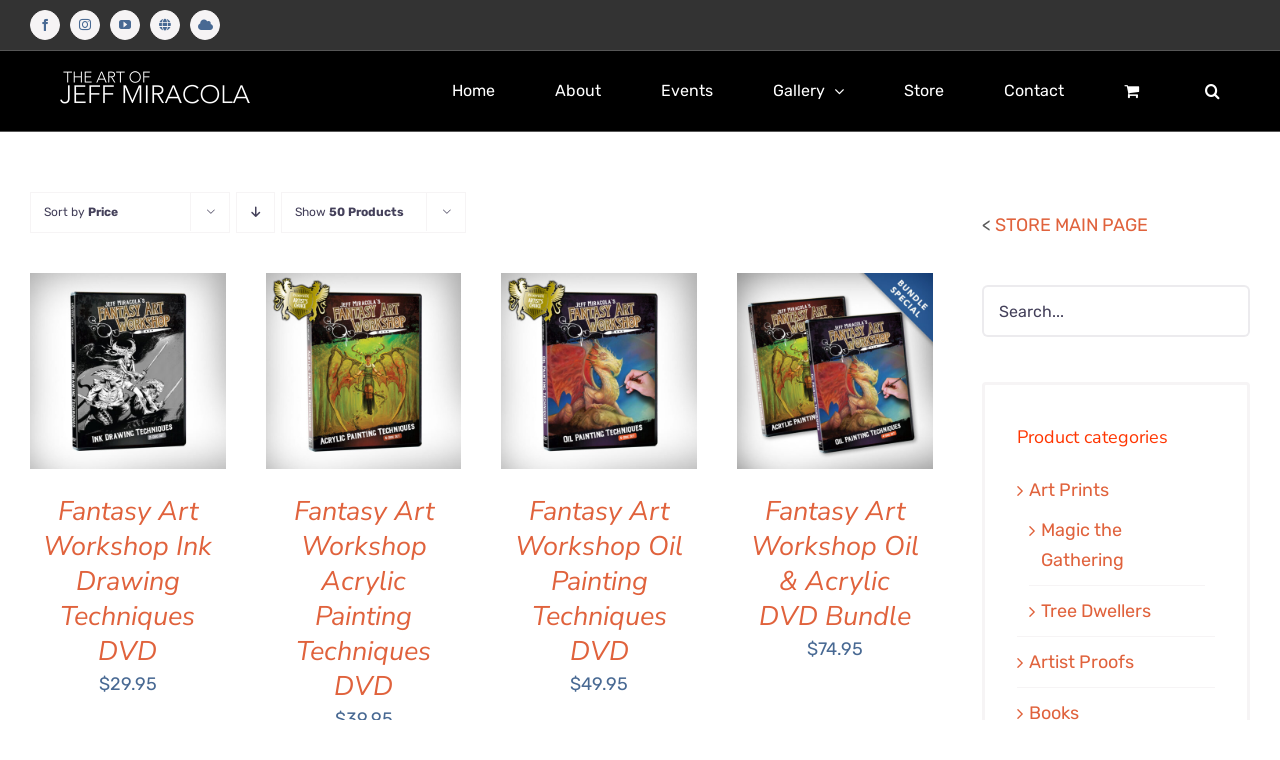

--- FILE ---
content_type: text/html; charset=UTF-8
request_url: https://jeffmiracola.com/?product_orderby=price&product_view=grid&product_count=24&taxonomy=product_shipping_class&term=dvd
body_size: 21144
content:
<!DOCTYPE html>
<html class="avada-html-layout-wide avada-html-header-position-top avada-html-is-archive" lang="en" prefix="og: http://ogp.me/ns# fb: http://ogp.me/ns/fb#">
<head>
	<meta http-equiv="X-UA-Compatible" content="IE=edge" />
	<meta http-equiv="Content-Type" content="text/html; charset=utf-8"/>
	<meta name="viewport" content="width=device-width, initial-scale=1" />
	<meta name='robots' content='index, follow, max-image-preview:large, max-snippet:-1, max-video-preview:-1' />

	<!-- This site is optimized with the Yoast SEO plugin v26.5 - https://yoast.com/wordpress/plugins/seo/ -->
	<title>DVD Archives - The Art of Jeff Miracola - Fantasy Artist and Illustrator</title>
	<link rel="canonical" href="https://jeffmiracola.com/?taxonomy=product_shipping_class&term=dvd" />
	<meta property="og:locale" content="en_US" />
	<meta property="og:type" content="article" />
	<meta property="og:title" content="DVD Archives - The Art of Jeff Miracola - Fantasy Artist and Illustrator" />
	<meta property="og:url" content="https://jeffmiracola.com/?taxonomy=product_shipping_class&amp;term=dvd" />
	<meta property="og:site_name" content="The Art of Jeff Miracola - Fantasy Artist and Illustrator" />
	<meta name="twitter:card" content="summary_large_image" />
	<meta name="twitter:site" content="@JeffMiracola" />
	<script type="application/ld+json" class="yoast-schema-graph">{"@context":"https://schema.org","@graph":[{"@type":"CollectionPage","@id":"https://jeffmiracola.com/?taxonomy=product_shipping_class&term=dvd","url":"https://jeffmiracola.com/?taxonomy=product_shipping_class&term=dvd","name":"DVD Archives - The Art of Jeff Miracola - Fantasy Artist and Illustrator","isPartOf":{"@id":"https://jeffmiracola.com/#website"},"primaryImageOfPage":{"@id":"https://jeffmiracola.com/?taxonomy=product_shipping_class&term=dvd#primaryimage"},"image":{"@id":"https://jeffmiracola.com/?taxonomy=product_shipping_class&term=dvd#primaryimage"},"thumbnailUrl":"https://jeffmiracola.com/wp-content/uploads/2021/10/735201936284-INK-DVD-1.jpg","breadcrumb":{"@id":"https://jeffmiracola.com/?taxonomy=product_shipping_class&term=dvd#breadcrumb"},"inLanguage":"en"},{"@type":"ImageObject","inLanguage":"en","@id":"https://jeffmiracola.com/?taxonomy=product_shipping_class&term=dvd#primaryimage","url":"https://jeffmiracola.com/wp-content/uploads/2021/10/735201936284-INK-DVD-1.jpg","contentUrl":"https://jeffmiracola.com/wp-content/uploads/2021/10/735201936284-INK-DVD-1.jpg","width":800,"height":800},{"@type":"BreadcrumbList","@id":"https://jeffmiracola.com/?taxonomy=product_shipping_class&term=dvd#breadcrumb","itemListElement":[{"@type":"ListItem","position":1,"name":"Home","item":"https://jeffmiracola.com/"},{"@type":"ListItem","position":2,"name":"DVD"}]},{"@type":"WebSite","@id":"https://jeffmiracola.com/#website","url":"https://jeffmiracola.com/","name":"The Art of Jeff Miracola - Fantasy Artist and Illustrator","description":"Official site of artist Jeff Miracola","publisher":{"@id":"https://jeffmiracola.com/#/schema/person/444676c19f4f59b464e58a1eb2cc4cbe"},"potentialAction":[{"@type":"SearchAction","target":{"@type":"EntryPoint","urlTemplate":"https://jeffmiracola.com/?s={search_term_string}"},"query-input":{"@type":"PropertyValueSpecification","valueRequired":true,"valueName":"search_term_string"}}],"inLanguage":"en"},{"@type":["Person","Organization"],"@id":"https://jeffmiracola.com/#/schema/person/444676c19f4f59b464e58a1eb2cc4cbe","name":"Jeff Miracola","image":{"@type":"ImageObject","inLanguage":"en","@id":"https://jeffmiracola.com/#/schema/person/image/","url":"http://jeffmiracola.com/wp-content/uploads/2023/03/IMG_1506.jpg","contentUrl":"http://jeffmiracola.com/wp-content/uploads/2023/03/IMG_1506.jpg","width":2560,"height":1707,"caption":"Jeff Miracola"},"logo":{"@id":"https://jeffmiracola.com/#/schema/person/image/"},"description":"Jeff Miracola has been a fantasy art pro since 1993 and has illustrated for properties such as Dungeons &amp; Dragons, World of Warcraft, Mars Attacks, Star Wars, Planescape, Earthdawn, Shadowrun, and Magic: The Gathering. Jeff’s work includes conceptual toy and video game design, editorial illustrations, and picture books, as well as various activity books for Klutz/Scholastic. Jeff and his wife, Silvia, produce the award-winning Fantasy Art Workshop art techniques videos and run Fantasy Art Workshop’s Illustration Intensive, a week long illustration workshop for beginners and pros. You can also find Jeff on Youtube where he shares his many art techniques. Jeff’s honors include a Gold Award in Infected by Art vol. 2, Silver Award from Spectrum: the Best in Fantastic Art, being 2011 GenCon Artist Guest of Honor, and having his work exhibited in multiple museum exhibits, such as Masters of Science Fiction &amp; Fantasy Art (Kenosha Public Museum), Dream Worlds: The Art of Imaginative Realism (Canton Museum of Art), Enchanted Brush (Mazza Museum), and Worldbuilders at the South Bend Museum of Art, alongside legendary artist Michael Whelan.","sameAs":["http://www.jeffmiracola.com","https://www.facebook.com/JeffMiracolaArt/","https://www.instagram.com/artofjeffmiracola/","https://x.com/JeffMiracola","https://www.youtube.com/user/jeffmiracola"]}]}</script>
	<!-- / Yoast SEO plugin. -->


<link rel="alternate" type="application/rss+xml" title="The Art of Jeff Miracola - Fantasy Artist and Illustrator &raquo; Feed" href="https://jeffmiracola.com/feed/" />
<link rel="alternate" type="application/rss+xml" title="The Art of Jeff Miracola - Fantasy Artist and Illustrator &raquo; Comments Feed" href="https://jeffmiracola.com/comments/feed/" />
		
		
		
				<link rel="alternate" type="application/rss+xml" title="The Art of Jeff Miracola - Fantasy Artist and Illustrator &raquo; DVD Shipping class Feed" href="https://jeffmiracola.com/?taxonomy=product_shipping_class&#038;term=dvd/feed/" />
<style id='wp-img-auto-sizes-contain-inline-css' type='text/css'>
img:is([sizes=auto i],[sizes^="auto," i]){contain-intrinsic-size:3000px 1500px}
/*# sourceURL=wp-img-auto-sizes-contain-inline-css */
</style>
<style id='wp-emoji-styles-inline-css' type='text/css'>

	img.wp-smiley, img.emoji {
		display: inline !important;
		border: none !important;
		box-shadow: none !important;
		height: 1em !important;
		width: 1em !important;
		margin: 0 0.07em !important;
		vertical-align: -0.1em !important;
		background: none !important;
		padding: 0 !important;
	}
/*# sourceURL=wp-emoji-styles-inline-css */
</style>
<style id='woocommerce-inline-inline-css' type='text/css'>
.woocommerce form .form-row .required { visibility: visible; }
/*# sourceURL=woocommerce-inline-inline-css */
</style>
<link rel='stylesheet' id='gateway-css' href='https://jeffmiracola.com/wp-content/plugins/woocommerce-paypal-payments/modules/ppcp-button/assets/css/gateway.css?ver=3.3.1' type='text/css' media='all' />
<link rel='stylesheet' id='fusion-dynamic-css-css' href='https://jeffmiracola.com/wp-content/uploads/fusion-styles/eac932f9310fca3072d8fdac5aac8174.min.css?ver=3.9.1' type='text/css' media='all' />
<script type="text/template" id="tmpl-variation-template">
	<div class="woocommerce-variation-description">{{{ data.variation.variation_description }}}</div>
	<div class="woocommerce-variation-price">{{{ data.variation.price_html }}}</div>
	<div class="woocommerce-variation-availability">{{{ data.variation.availability_html }}}</div>
</script>
<script type="text/template" id="tmpl-unavailable-variation-template">
	<p role="alert">Sorry, this product is unavailable. Please choose a different combination.</p>
</script>
<script type="text/javascript" src="https://jeffmiracola.com/wp-includes/js/jquery/jquery.min.js?ver=3.7.1" id="jquery-core-js"></script>
<script type="text/javascript" src="https://jeffmiracola.com/wp-includes/js/jquery/jquery-migrate.min.js?ver=3.4.1" id="jquery-migrate-js"></script>
<script type="text/javascript" src="https://jeffmiracola.com/wp-content/plugins/woocommerce/assets/js/jquery-blockui/jquery.blockUI.min.js?ver=2.7.0-wc.10.3.7" id="wc-jquery-blockui-js" defer="defer" data-wp-strategy="defer"></script>
<script type="text/javascript" id="wc-add-to-cart-js-extra">
/* <![CDATA[ */
var wc_add_to_cart_params = {"ajax_url":"/wp-admin/admin-ajax.php","wc_ajax_url":"/?wc-ajax=%%endpoint%%","i18n_view_cart":"View cart","cart_url":"https://jeffmiracola.com/official-store-for-fantasy-artist-jeff-miracola/cart/","is_cart":"","cart_redirect_after_add":"no"};
//# sourceURL=wc-add-to-cart-js-extra
/* ]]> */
</script>
<script type="text/javascript" src="https://jeffmiracola.com/wp-content/plugins/woocommerce/assets/js/frontend/add-to-cart.min.js?ver=10.3.7" id="wc-add-to-cart-js" defer="defer" data-wp-strategy="defer"></script>
<script type="text/javascript" src="https://jeffmiracola.com/wp-content/plugins/woocommerce/assets/js/js-cookie/js.cookie.min.js?ver=2.1.4-wc.10.3.7" id="wc-js-cookie-js" defer="defer" data-wp-strategy="defer"></script>
<script type="text/javascript" id="woocommerce-js-extra">
/* <![CDATA[ */
var woocommerce_params = {"ajax_url":"/wp-admin/admin-ajax.php","wc_ajax_url":"/?wc-ajax=%%endpoint%%","i18n_password_show":"Show password","i18n_password_hide":"Hide password"};
//# sourceURL=woocommerce-js-extra
/* ]]> */
</script>
<script type="text/javascript" src="https://jeffmiracola.com/wp-content/plugins/woocommerce/assets/js/frontend/woocommerce.min.js?ver=10.3.7" id="woocommerce-js" defer="defer" data-wp-strategy="defer"></script>
<script type="text/javascript" src="https://jeffmiracola.com/wp-includes/js/underscore.min.js?ver=1.13.7" id="underscore-js"></script>
<script type="text/javascript" id="wp-util-js-extra">
/* <![CDATA[ */
var _wpUtilSettings = {"ajax":{"url":"/wp-admin/admin-ajax.php"}};
//# sourceURL=wp-util-js-extra
/* ]]> */
</script>
<script type="text/javascript" src="https://jeffmiracola.com/wp-includes/js/wp-util.min.js?ver=6.9" id="wp-util-js"></script>
<script type="text/javascript" id="wc-add-to-cart-variation-js-extra">
/* <![CDATA[ */
var wc_add_to_cart_variation_params = {"wc_ajax_url":"/?wc-ajax=%%endpoint%%","i18n_no_matching_variations_text":"Sorry, no products matched your selection. Please choose a different combination.","i18n_make_a_selection_text":"Please select some product options before adding this product to your cart.","i18n_unavailable_text":"Sorry, this product is unavailable. Please choose a different combination.","i18n_reset_alert_text":"Your selection has been reset. Please select some product options before adding this product to your cart."};
//# sourceURL=wc-add-to-cart-variation-js-extra
/* ]]> */
</script>
<script type="text/javascript" src="https://jeffmiracola.com/wp-content/plugins/woocommerce/assets/js/frontend/add-to-cart-variation.min.js?ver=10.3.7" id="wc-add-to-cart-variation-js" defer="defer" data-wp-strategy="defer"></script>
<link rel="https://api.w.org/" href="https://jeffmiracola.com/wp-json/" /><link rel="EditURI" type="application/rsd+xml" title="RSD" href="https://jeffmiracola.com/xmlrpc.php?rsd" />
<meta name="generator" content="WordPress 6.9" />
<meta name="generator" content="WooCommerce 10.3.7" />
<style type="text/css" id="css-fb-visibility">@media screen and (max-width: 640px){.fusion-no-small-visibility{display:none !important;}body .sm-text-align-center{text-align:center !important;}body .sm-text-align-left{text-align:left !important;}body .sm-text-align-right{text-align:right !important;}body .sm-flex-align-center{justify-content:center !important;}body .sm-flex-align-flex-start{justify-content:flex-start !important;}body .sm-flex-align-flex-end{justify-content:flex-end !important;}body .sm-mx-auto{margin-left:auto !important;margin-right:auto !important;}body .sm-ml-auto{margin-left:auto !important;}body .sm-mr-auto{margin-right:auto !important;}body .fusion-absolute-position-small{position:absolute;top:auto;width:100%;}.awb-sticky.awb-sticky-small{ position: sticky; top: var(--awb-sticky-offset,0); }}@media screen and (min-width: 641px) and (max-width: 1024px){.fusion-no-medium-visibility{display:none !important;}body .md-text-align-center{text-align:center !important;}body .md-text-align-left{text-align:left !important;}body .md-text-align-right{text-align:right !important;}body .md-flex-align-center{justify-content:center !important;}body .md-flex-align-flex-start{justify-content:flex-start !important;}body .md-flex-align-flex-end{justify-content:flex-end !important;}body .md-mx-auto{margin-left:auto !important;margin-right:auto !important;}body .md-ml-auto{margin-left:auto !important;}body .md-mr-auto{margin-right:auto !important;}body .fusion-absolute-position-medium{position:absolute;top:auto;width:100%;}.awb-sticky.awb-sticky-medium{ position: sticky; top: var(--awb-sticky-offset,0); }}@media screen and (min-width: 1025px){.fusion-no-large-visibility{display:none !important;}body .lg-text-align-center{text-align:center !important;}body .lg-text-align-left{text-align:left !important;}body .lg-text-align-right{text-align:right !important;}body .lg-flex-align-center{justify-content:center !important;}body .lg-flex-align-flex-start{justify-content:flex-start !important;}body .lg-flex-align-flex-end{justify-content:flex-end !important;}body .lg-mx-auto{margin-left:auto !important;margin-right:auto !important;}body .lg-ml-auto{margin-left:auto !important;}body .lg-mr-auto{margin-right:auto !important;}body .fusion-absolute-position-large{position:absolute;top:auto;width:100%;}.awb-sticky.awb-sticky-large{ position: sticky; top: var(--awb-sticky-offset,0); }}</style>	<noscript><style>.woocommerce-product-gallery{ opacity: 1 !important; }</style></noscript>
	<meta name="generator" content="Powered by Slider Revolution 6.6.18 - responsive, Mobile-Friendly Slider Plugin for WordPress with comfortable drag and drop interface." />
<script>function setREVStartSize(e){
			//window.requestAnimationFrame(function() {
				window.RSIW = window.RSIW===undefined ? window.innerWidth : window.RSIW;
				window.RSIH = window.RSIH===undefined ? window.innerHeight : window.RSIH;
				try {
					var pw = document.getElementById(e.c).parentNode.offsetWidth,
						newh;
					pw = pw===0 || isNaN(pw) || (e.l=="fullwidth" || e.layout=="fullwidth") ? window.RSIW : pw;
					e.tabw = e.tabw===undefined ? 0 : parseInt(e.tabw);
					e.thumbw = e.thumbw===undefined ? 0 : parseInt(e.thumbw);
					e.tabh = e.tabh===undefined ? 0 : parseInt(e.tabh);
					e.thumbh = e.thumbh===undefined ? 0 : parseInt(e.thumbh);
					e.tabhide = e.tabhide===undefined ? 0 : parseInt(e.tabhide);
					e.thumbhide = e.thumbhide===undefined ? 0 : parseInt(e.thumbhide);
					e.mh = e.mh===undefined || e.mh=="" || e.mh==="auto" ? 0 : parseInt(e.mh,0);
					if(e.layout==="fullscreen" || e.l==="fullscreen")
						newh = Math.max(e.mh,window.RSIH);
					else{
						e.gw = Array.isArray(e.gw) ? e.gw : [e.gw];
						for (var i in e.rl) if (e.gw[i]===undefined || e.gw[i]===0) e.gw[i] = e.gw[i-1];
						e.gh = e.el===undefined || e.el==="" || (Array.isArray(e.el) && e.el.length==0)? e.gh : e.el;
						e.gh = Array.isArray(e.gh) ? e.gh : [e.gh];
						for (var i in e.rl) if (e.gh[i]===undefined || e.gh[i]===0) e.gh[i] = e.gh[i-1];
											
						var nl = new Array(e.rl.length),
							ix = 0,
							sl;
						e.tabw = e.tabhide>=pw ? 0 : e.tabw;
						e.thumbw = e.thumbhide>=pw ? 0 : e.thumbw;
						e.tabh = e.tabhide>=pw ? 0 : e.tabh;
						e.thumbh = e.thumbhide>=pw ? 0 : e.thumbh;
						for (var i in e.rl) nl[i] = e.rl[i]<window.RSIW ? 0 : e.rl[i];
						sl = nl[0];
						for (var i in nl) if (sl>nl[i] && nl[i]>0) { sl = nl[i]; ix=i;}
						var m = pw>(e.gw[ix]+e.tabw+e.thumbw) ? 1 : (pw-(e.tabw+e.thumbw)) / (e.gw[ix]);
						newh =  (e.gh[ix] * m) + (e.tabh + e.thumbh);
					}
					var el = document.getElementById(e.c);
					if (el!==null && el) el.style.height = newh+"px";
					el = document.getElementById(e.c+"_wrapper");
					if (el!==null && el) {
						el.style.height = newh+"px";
						el.style.display = "block";
					}
				} catch(e){
					console.log("Failure at Presize of Slider:" + e)
				}
			//});
		  };</script>
		<script type="text/javascript">
			var doc = document.documentElement;
			doc.setAttribute( 'data-useragent', navigator.userAgent );
		</script>
		
	<style id='global-styles-inline-css' type='text/css'>
:root{--wp--preset--aspect-ratio--square: 1;--wp--preset--aspect-ratio--4-3: 4/3;--wp--preset--aspect-ratio--3-4: 3/4;--wp--preset--aspect-ratio--3-2: 3/2;--wp--preset--aspect-ratio--2-3: 2/3;--wp--preset--aspect-ratio--16-9: 16/9;--wp--preset--aspect-ratio--9-16: 9/16;--wp--preset--color--black: #000000;--wp--preset--color--cyan-bluish-gray: #abb8c3;--wp--preset--color--white: #ffffff;--wp--preset--color--pale-pink: #f78da7;--wp--preset--color--vivid-red: #cf2e2e;--wp--preset--color--luminous-vivid-orange: #ff6900;--wp--preset--color--luminous-vivid-amber: #fcb900;--wp--preset--color--light-green-cyan: #7bdcb5;--wp--preset--color--vivid-green-cyan: #00d084;--wp--preset--color--pale-cyan-blue: #8ed1fc;--wp--preset--color--vivid-cyan-blue: #0693e3;--wp--preset--color--vivid-purple: #9b51e0;--wp--preset--gradient--vivid-cyan-blue-to-vivid-purple: linear-gradient(135deg,rgb(6,147,227) 0%,rgb(155,81,224) 100%);--wp--preset--gradient--light-green-cyan-to-vivid-green-cyan: linear-gradient(135deg,rgb(122,220,180) 0%,rgb(0,208,130) 100%);--wp--preset--gradient--luminous-vivid-amber-to-luminous-vivid-orange: linear-gradient(135deg,rgb(252,185,0) 0%,rgb(255,105,0) 100%);--wp--preset--gradient--luminous-vivid-orange-to-vivid-red: linear-gradient(135deg,rgb(255,105,0) 0%,rgb(207,46,46) 100%);--wp--preset--gradient--very-light-gray-to-cyan-bluish-gray: linear-gradient(135deg,rgb(238,238,238) 0%,rgb(169,184,195) 100%);--wp--preset--gradient--cool-to-warm-spectrum: linear-gradient(135deg,rgb(74,234,220) 0%,rgb(151,120,209) 20%,rgb(207,42,186) 40%,rgb(238,44,130) 60%,rgb(251,105,98) 80%,rgb(254,248,76) 100%);--wp--preset--gradient--blush-light-purple: linear-gradient(135deg,rgb(255,206,236) 0%,rgb(152,150,240) 100%);--wp--preset--gradient--blush-bordeaux: linear-gradient(135deg,rgb(254,205,165) 0%,rgb(254,45,45) 50%,rgb(107,0,62) 100%);--wp--preset--gradient--luminous-dusk: linear-gradient(135deg,rgb(255,203,112) 0%,rgb(199,81,192) 50%,rgb(65,88,208) 100%);--wp--preset--gradient--pale-ocean: linear-gradient(135deg,rgb(255,245,203) 0%,rgb(182,227,212) 50%,rgb(51,167,181) 100%);--wp--preset--gradient--electric-grass: linear-gradient(135deg,rgb(202,248,128) 0%,rgb(113,206,126) 100%);--wp--preset--gradient--midnight: linear-gradient(135deg,rgb(2,3,129) 0%,rgb(40,116,252) 100%);--wp--preset--font-size--small: 13.5px;--wp--preset--font-size--medium: 20px;--wp--preset--font-size--large: 27px;--wp--preset--font-size--x-large: 42px;--wp--preset--font-size--normal: 18px;--wp--preset--font-size--xlarge: 36px;--wp--preset--font-size--huge: 54px;--wp--preset--spacing--20: 0.44rem;--wp--preset--spacing--30: 0.67rem;--wp--preset--spacing--40: 1rem;--wp--preset--spacing--50: 1.5rem;--wp--preset--spacing--60: 2.25rem;--wp--preset--spacing--70: 3.38rem;--wp--preset--spacing--80: 5.06rem;--wp--preset--shadow--natural: 6px 6px 9px rgba(0, 0, 0, 0.2);--wp--preset--shadow--deep: 12px 12px 50px rgba(0, 0, 0, 0.4);--wp--preset--shadow--sharp: 6px 6px 0px rgba(0, 0, 0, 0.2);--wp--preset--shadow--outlined: 6px 6px 0px -3px rgb(255, 255, 255), 6px 6px rgb(0, 0, 0);--wp--preset--shadow--crisp: 6px 6px 0px rgb(0, 0, 0);}:where(.is-layout-flex){gap: 0.5em;}:where(.is-layout-grid){gap: 0.5em;}body .is-layout-flex{display: flex;}.is-layout-flex{flex-wrap: wrap;align-items: center;}.is-layout-flex > :is(*, div){margin: 0;}body .is-layout-grid{display: grid;}.is-layout-grid > :is(*, div){margin: 0;}:where(.wp-block-columns.is-layout-flex){gap: 2em;}:where(.wp-block-columns.is-layout-grid){gap: 2em;}:where(.wp-block-post-template.is-layout-flex){gap: 1.25em;}:where(.wp-block-post-template.is-layout-grid){gap: 1.25em;}.has-black-color{color: var(--wp--preset--color--black) !important;}.has-cyan-bluish-gray-color{color: var(--wp--preset--color--cyan-bluish-gray) !important;}.has-white-color{color: var(--wp--preset--color--white) !important;}.has-pale-pink-color{color: var(--wp--preset--color--pale-pink) !important;}.has-vivid-red-color{color: var(--wp--preset--color--vivid-red) !important;}.has-luminous-vivid-orange-color{color: var(--wp--preset--color--luminous-vivid-orange) !important;}.has-luminous-vivid-amber-color{color: var(--wp--preset--color--luminous-vivid-amber) !important;}.has-light-green-cyan-color{color: var(--wp--preset--color--light-green-cyan) !important;}.has-vivid-green-cyan-color{color: var(--wp--preset--color--vivid-green-cyan) !important;}.has-pale-cyan-blue-color{color: var(--wp--preset--color--pale-cyan-blue) !important;}.has-vivid-cyan-blue-color{color: var(--wp--preset--color--vivid-cyan-blue) !important;}.has-vivid-purple-color{color: var(--wp--preset--color--vivid-purple) !important;}.has-black-background-color{background-color: var(--wp--preset--color--black) !important;}.has-cyan-bluish-gray-background-color{background-color: var(--wp--preset--color--cyan-bluish-gray) !important;}.has-white-background-color{background-color: var(--wp--preset--color--white) !important;}.has-pale-pink-background-color{background-color: var(--wp--preset--color--pale-pink) !important;}.has-vivid-red-background-color{background-color: var(--wp--preset--color--vivid-red) !important;}.has-luminous-vivid-orange-background-color{background-color: var(--wp--preset--color--luminous-vivid-orange) !important;}.has-luminous-vivid-amber-background-color{background-color: var(--wp--preset--color--luminous-vivid-amber) !important;}.has-light-green-cyan-background-color{background-color: var(--wp--preset--color--light-green-cyan) !important;}.has-vivid-green-cyan-background-color{background-color: var(--wp--preset--color--vivid-green-cyan) !important;}.has-pale-cyan-blue-background-color{background-color: var(--wp--preset--color--pale-cyan-blue) !important;}.has-vivid-cyan-blue-background-color{background-color: var(--wp--preset--color--vivid-cyan-blue) !important;}.has-vivid-purple-background-color{background-color: var(--wp--preset--color--vivid-purple) !important;}.has-black-border-color{border-color: var(--wp--preset--color--black) !important;}.has-cyan-bluish-gray-border-color{border-color: var(--wp--preset--color--cyan-bluish-gray) !important;}.has-white-border-color{border-color: var(--wp--preset--color--white) !important;}.has-pale-pink-border-color{border-color: var(--wp--preset--color--pale-pink) !important;}.has-vivid-red-border-color{border-color: var(--wp--preset--color--vivid-red) !important;}.has-luminous-vivid-orange-border-color{border-color: var(--wp--preset--color--luminous-vivid-orange) !important;}.has-luminous-vivid-amber-border-color{border-color: var(--wp--preset--color--luminous-vivid-amber) !important;}.has-light-green-cyan-border-color{border-color: var(--wp--preset--color--light-green-cyan) !important;}.has-vivid-green-cyan-border-color{border-color: var(--wp--preset--color--vivid-green-cyan) !important;}.has-pale-cyan-blue-border-color{border-color: var(--wp--preset--color--pale-cyan-blue) !important;}.has-vivid-cyan-blue-border-color{border-color: var(--wp--preset--color--vivid-cyan-blue) !important;}.has-vivid-purple-border-color{border-color: var(--wp--preset--color--vivid-purple) !important;}.has-vivid-cyan-blue-to-vivid-purple-gradient-background{background: var(--wp--preset--gradient--vivid-cyan-blue-to-vivid-purple) !important;}.has-light-green-cyan-to-vivid-green-cyan-gradient-background{background: var(--wp--preset--gradient--light-green-cyan-to-vivid-green-cyan) !important;}.has-luminous-vivid-amber-to-luminous-vivid-orange-gradient-background{background: var(--wp--preset--gradient--luminous-vivid-amber-to-luminous-vivid-orange) !important;}.has-luminous-vivid-orange-to-vivid-red-gradient-background{background: var(--wp--preset--gradient--luminous-vivid-orange-to-vivid-red) !important;}.has-very-light-gray-to-cyan-bluish-gray-gradient-background{background: var(--wp--preset--gradient--very-light-gray-to-cyan-bluish-gray) !important;}.has-cool-to-warm-spectrum-gradient-background{background: var(--wp--preset--gradient--cool-to-warm-spectrum) !important;}.has-blush-light-purple-gradient-background{background: var(--wp--preset--gradient--blush-light-purple) !important;}.has-blush-bordeaux-gradient-background{background: var(--wp--preset--gradient--blush-bordeaux) !important;}.has-luminous-dusk-gradient-background{background: var(--wp--preset--gradient--luminous-dusk) !important;}.has-pale-ocean-gradient-background{background: var(--wp--preset--gradient--pale-ocean) !important;}.has-electric-grass-gradient-background{background: var(--wp--preset--gradient--electric-grass) !important;}.has-midnight-gradient-background{background: var(--wp--preset--gradient--midnight) !important;}.has-small-font-size{font-size: var(--wp--preset--font-size--small) !important;}.has-medium-font-size{font-size: var(--wp--preset--font-size--medium) !important;}.has-large-font-size{font-size: var(--wp--preset--font-size--large) !important;}.has-x-large-font-size{font-size: var(--wp--preset--font-size--x-large) !important;}
/*# sourceURL=global-styles-inline-css */
</style>
<link rel='stylesheet' id='rs-plugin-settings-css' href='https://jeffmiracola.com/wp-content/plugins/revslider/public/assets/css/rs6.css?ver=6.6.18' type='text/css' media='all' />
<style id='rs-plugin-settings-inline-css' type='text/css'>
#rs-demo-id {}
/*# sourceURL=rs-plugin-settings-inline-css */
</style>
</head>

<body class="archive tax-product_shipping_class term-dvd term-95 wp-theme-Avada theme-Avada woocommerce woocommerce-page woocommerce-no-js has-sidebar fusion-image-hovers fusion-pagination-sizing fusion-button_type-flat fusion-button_span-no fusion-button_gradient-linear avada-image-rollover-circle-no avada-image-rollover-yes avada-image-rollover-direction-fade fusion-has-button-gradient fusion-body ltr no-tablet-sticky-header no-mobile-sticky-header no-mobile-slidingbar no-mobile-totop fusion-disable-outline fusion-sub-menu-fade mobile-logo-pos-center layout-wide-mode avada-has-boxed-modal-shadow-none layout-scroll-offset-full fusion-top-header menu-text-align-center fusion-woo-product-design-clean fusion-woo-shop-page-columns-4 fusion-woo-related-columns-4 fusion-woo-archive-page-columns-4 fusion-woocommerce-equal-heights avada-has-woo-gallery-disabled woo-sale-badge-circle woo-outofstock-badge-top_bar mobile-menu-design-modern fusion-show-pagination-text fusion-header-layout-v3 avada-responsive avada-footer-fx-parallax-effect avada-menu-highlight-style-background fusion-search-form-clean fusion-main-menu-search-dropdown fusion-avatar-circle avada-dropdown-styles avada-blog-layout-grid avada-blog-archive-layout-grid avada-header-shadow-no avada-menu-icon-position-left avada-has-megamenu-shadow avada-has-mainmenu-dropdown-divider avada-has-header-100-width avada-has-main-nav-search-icon avada-has-breadcrumb-mobile-hidden avada-has-titlebar-hide avada-social-full-transparent avada-has-transparent-timeline_color avada-has-pagination-width_height avada-flyout-menu-direction-fade avada-ec-views-v1" data-awb-post-id="1987">
		<a class="skip-link screen-reader-text" href="#content">Skip to content</a>

	<div id="boxed-wrapper">
				
		<div id="wrapper" class="fusion-wrapper">
			<div id="home" style="position:relative;top:-1px;"></div>
							
					
			<header class="fusion-header-wrapper">
				<div class="fusion-header-v3 fusion-logo-alignment fusion-logo-center fusion-sticky-menu- fusion-sticky-logo-1 fusion-mobile-logo-1  fusion-mobile-menu-design-modern">
					
<div class="fusion-secondary-header">
	<div class="fusion-row">
					<div class="fusion-alignleft">
				<div class="fusion-social-links-header"><div class="fusion-social-networks boxed-icons"><div class="fusion-social-networks-wrapper"><a  class="fusion-social-network-icon fusion-tooltip fusion-facebook awb-icon-facebook" style data-placement="bottom" data-title="Facebook" data-toggle="tooltip" title="Facebook" href="https://www.facebook.com/JeffMiracolaArt/" target="_blank" rel="noreferrer"><span class="screen-reader-text">Facebook</span></a><a  class="fusion-social-network-icon fusion-tooltip fusion-instagram awb-icon-instagram" style data-placement="bottom" data-title="Instagram" data-toggle="tooltip" title="Instagram" href="https://www.instagram.com/artofjeffmiracola/" target="_blank" rel="noopener noreferrer"><span class="screen-reader-text">Instagram</span></a><a  class="fusion-social-network-icon fusion-tooltip fusion-youtube awb-icon-youtube" style data-placement="bottom" data-title="YouTube" data-toggle="tooltip" title="YouTube" href="https://www.youtube.com/user/jeffmiracola" target="_blank" rel="noopener noreferrer"><span class="screen-reader-text">YouTube</span></a><a  class="awb-custom-icon fusion-social-network-icon fusion-tooltip fa-globe fas" style="position:relative;" data-placement="bottom" data-title="Threads" data-toggle="tooltip" title="Threads" href="https://www.threads.net/@artofjeffmiracola" target="_blank" rel="noopener noreferrer"><span class="screen-reader-text">Threads</span></a><a  class="awb-custom-icon fusion-social-network-icon fusion-tooltip fa-cloud fas" style="position:relative;" data-placement="bottom" data-title="Bluesky" data-toggle="tooltip" title="Bluesky" href="https://bsky.app/profile/jeffmiracola.com" target="_blank" rel="noopener noreferrer"><span class="screen-reader-text">Bluesky</span></a></div></div></div>			</div>
							<div class="fusion-alignright">
				<nav class="fusion-secondary-menu" role="navigation" aria-label="Secondary Menu"></nav>			</div>
			</div>
</div>
<div class="fusion-header-sticky-height"></div>
<div class="fusion-header">
	<div class="fusion-row">
					<div class="fusion-logo" data-margin-top="0px" data-margin-bottom="0px" data-margin-left="0px" data-margin-right="0px">
			<a class="fusion-logo-link"  href="https://jeffmiracola.com/" >

						<!-- standard logo -->
			<img src="https://jeffmiracola.com/wp-content/uploads/2021/10/logo_jm_white_150.png" srcset="https://jeffmiracola.com/wp-content/uploads/2021/10/logo_jm_white_150.png 1x, https://jeffmiracola.com/wp-content/uploads/2021/10/logo_jm_white_150.png 2x" width="500" height="150" style="max-height:150px;height:auto;" alt="The Art of Jeff Miracola &#8211; Fantasy Artist and Illustrator Logo" data-retina_logo_url="https://jeffmiracola.com/wp-content/uploads/2021/10/logo_jm_white_150.png" class="fusion-standard-logo" />

											<!-- mobile logo -->
				<img src="https://jeffmiracola.com/wp-content/uploads/2021/10/logo_jm_white_150.png" srcset="https://jeffmiracola.com/wp-content/uploads/2021/10/logo_jm_white_150.png 1x, https://jeffmiracola.com/wp-content/uploads/2021/10/logo_jm_white_150.png 2x" width="500" height="150" style="max-height:150px;height:auto;" alt="The Art of Jeff Miracola &#8211; Fantasy Artist and Illustrator Logo" data-retina_logo_url="https://jeffmiracola.com/wp-content/uploads/2021/10/logo_jm_white_150.png" class="fusion-mobile-logo" />
			
											<!-- sticky header logo -->
				<img src="https://jeffmiracola.com/wp-content/uploads/2021/10/logo_jm_white_150.png" srcset="https://jeffmiracola.com/wp-content/uploads/2021/10/logo_jm_white_150.png 1x, https://jeffmiracola.com/wp-content/uploads/2021/10/logo_jm_white_150.png 2x" width="500" height="150" style="max-height:150px;height:auto;" alt="The Art of Jeff Miracola &#8211; Fantasy Artist and Illustrator Logo" data-retina_logo_url="https://jeffmiracola.com/wp-content/uploads/2021/10/logo_jm_white_150.png" class="fusion-sticky-logo" />
					</a>
		</div>		<nav class="fusion-main-menu" aria-label="Main Menu"><ul id="menu-main-menu" class="fusion-menu"><li  id="menu-item-2122"  class="menu-item menu-item-type-post_type menu-item-object-page menu-item-home menu-item-2122"  data-item-id="2122"><a  href="https://jeffmiracola.com/" class="fusion-background-highlight"><span class="menu-text">Home</span></a></li><li  id="menu-item-42"  class="menu-item menu-item-type-post_type menu-item-object-page menu-item-42"  data-item-id="42"><a  href="https://jeffmiracola.com/about-fantasy-artist-and-illustrator-jeff-miracola/" class="fusion-background-highlight"><span class="menu-text">About</span></a></li><li  id="menu-item-2535"  class="menu-item menu-item-type-post_type menu-item-object-page menu-item-2535"  data-item-id="2535"><a  href="https://jeffmiracola.com/events/" class="fusion-background-highlight"><span class="menu-text">Events</span></a></li><li  id="menu-item-2234"  class="menu-item menu-item-type-post_type menu-item-object-page menu-item-has-children menu-item-2234 fusion-dropdown-menu"  data-item-id="2234"><a  href="https://jeffmiracola.com/gallery/" class="fusion-background-highlight"><span class="menu-text">Gallery</span> <span class="fusion-caret"><i class="fusion-dropdown-indicator" aria-hidden="true"></i></span></a><ul class="sub-menu"><li  id="menu-item-2238"  class="menu-item menu-item-type-post_type menu-item-object-page menu-item-2238 fusion-dropdown-submenu" ><a  href="https://jeffmiracola.com/gallery/the-paintings-of-fantasy-artist-jeff-miracola/" class="fusion-background-highlight"><span>Paintings</span></a></li><li  id="menu-item-2235"  class="menu-item menu-item-type-post_type menu-item-object-page menu-item-2235 fusion-dropdown-submenu" ><a  href="https://jeffmiracola.com/gallery/drawings/" class="fusion-background-highlight"><span>Drawings</span></a></li><li  id="menu-item-2236"  class="menu-item menu-item-type-post_type menu-item-object-page menu-item-2236 fusion-dropdown-submenu" ><a  href="https://jeffmiracola.com/gallery/ink-work/" class="fusion-background-highlight"><span>Ink Work</span></a></li><li  id="menu-item-2237"  class="menu-item menu-item-type-post_type menu-item-object-page menu-item-2237 fusion-dropdown-submenu" ><a  href="https://jeffmiracola.com/gallery/the-magic-the-gathering-art-of-fantasy-artist-jeff-miracola/" class="fusion-background-highlight"><span>Magic the Gathering</span></a></li></ul></li><li  id="menu-item-2091"  class="menu-item menu-item-type-post_type menu-item-object-page menu-item-2091"  data-item-id="2091"><a  href="https://jeffmiracola.com/official-store-for-fantasy-artist-jeff-miracola/" class="fusion-background-highlight"><span class="menu-text">Store</span></a></li><li  id="menu-item-2410"  class="menu-item menu-item-type-post_type menu-item-object-page menu-item-2410"  data-item-id="2410"><a  href="https://jeffmiracola.com/contact-information-for-fantasy-artist-jeff-miracola/" class="fusion-background-highlight"><span class="menu-text">Contact</span></a></li><li class="fusion-custom-menu-item fusion-menu-cart fusion-main-menu-cart fusion-widget-cart-counter"><a class="fusion-main-menu-icon" href="https://jeffmiracola.com/official-store-for-fantasy-artist-jeff-miracola/cart/"><span class="menu-text" aria-label="View Cart"></span></a></li><li class="fusion-custom-menu-item fusion-main-menu-search"><a class="fusion-main-menu-icon" href="#" aria-label="Search" data-title="Search" title="Search" role="button" aria-expanded="false"></a><div class="fusion-custom-menu-item-contents">		<form role="search" class="searchform fusion-search-form  fusion-search-form-clean" method="get" action="https://jeffmiracola.com/">
			<div class="fusion-search-form-content">

				
				<div class="fusion-search-field search-field">
					<label><span class="screen-reader-text">Search for:</span>
													<input type="search" value="" name="s" class="s" placeholder="Search..." required aria-required="true" aria-label="Search..."/>
											</label>
				</div>
				<div class="fusion-search-button search-button">
					<input type="submit" class="fusion-search-submit searchsubmit" aria-label="Search" value="&#xf002;" />
									</div>

				
			</div>


			
		</form>
		</div></li></ul></nav>	<div class="fusion-mobile-menu-icons">
							<a href="#" class="fusion-icon awb-icon-bars" aria-label="Toggle mobile menu" aria-expanded="false"></a>
		
		
		
					<a href="https://jeffmiracola.com/official-store-for-fantasy-artist-jeff-miracola/cart/" class="fusion-icon awb-icon-shopping-cart"  aria-label="Toggle mobile cart"></a>
			</div>

<nav class="fusion-mobile-nav-holder fusion-mobile-menu-text-align-left" aria-label="Main Menu Mobile"></nav>

					</div>
</div>
				</div>
				<div class="fusion-clearfix"></div>
			</header>
								
							<div id="sliders-container" class="fusion-slider-visibility">
					</div>
				
					
							
			
						<main id="main" class="clearfix ">
				<div class="fusion-row" style="">
		<div class="woocommerce-container">
			<section id="content" class="" style="float: left;">
		<header class="woocommerce-products-header">
	
	</header>
<div class="woocommerce-notices-wrapper"></div>
<div class="catalog-ordering fusion-clearfix">
			<div class="orderby-order-container">
			<ul class="orderby order-dropdown">
				<li>
					<span class="current-li">
						<span class="current-li-content">
														<a aria-haspopup="true">Sort by <strong>Price</strong></a>
						</span>
					</span>
					<ul>
																			<li class="">
																<a href="?product_orderby=default&product_view=grid&product_count=24&taxonomy=product_shipping_class&term=dvd">Sort by <strong>Default Order</strong></a>
							</li>
												<li class="">
														<a href="?product_orderby=name&product_view=grid&product_count=24&taxonomy=product_shipping_class&term=dvd">Sort by <strong>Name</strong></a>
						</li>
						<li class="current">
														<a href="?product_orderby=price&product_view=grid&product_count=24&taxonomy=product_shipping_class&term=dvd">Sort by <strong>Price</strong></a>
						</li>
						<li class="">
														<a href="?product_orderby=date&product_view=grid&product_count=24&taxonomy=product_shipping_class&term=dvd">Sort by <strong>Date</strong></a>
						</li>
						<li class="">
														<a href="?product_orderby=popularity&product_view=grid&product_count=24&taxonomy=product_shipping_class&term=dvd">Sort by <strong>Popularity</strong></a>
						</li>

											</ul>
				</li>
			</ul>

			<ul class="order">
															<li class="asc"><a aria-label="Descending order" aria-haspopup="true" href="?product_orderby=price&product_view=grid&product_count=24&taxonomy=product_shipping_class&term=dvd&product_order=desc"><i class="awb-icon-arrow-down2" aria-hidden="true"></i></a></li>
												</ul>
		</div>

		<ul class="sort-count order-dropdown">
			<li>
				<span class="current-li">
					<a aria-haspopup="true">
						Show <strong>50 Products</strong>						</a>
					</span>
				<ul>
					<li class="">
						<a href="?product_orderby=price&product_view=grid&product_count=50&taxonomy=product_shipping_class&term=dvd">
							Show <strong>50 Products</strong>						</a>
					</li>
					<li class="">
						<a href="?product_orderby=price&product_view=grid&product_count=100&taxonomy=product_shipping_class&term=dvd">
							Show <strong>100 Products</strong>						</a>
					</li>
					<li class="">
						<a href="?product_orderby=price&product_view=grid&product_count=150&taxonomy=product_shipping_class&term=dvd">
							Show <strong>150 Products</strong>						</a>
					</li>
				</ul>
			</li>
		</ul>
	
														</div>
<ul class="products clearfix products-4">
<li class="product type-product post-1987 status-publish first outofstock product_cat-dvd product_tag-dvd product_tag-fantasy-art-workshop product_tag-inking has-post-thumbnail taxable shipping-taxable purchasable product-type-simple product-grid-view">
	<div class="fusion-product-wrapper">
<div class="fusion-clean-product-image-wrapper ">
	<div  class="fusion-image-wrapper fusion-image-size-fixed" aria-haspopup="true">
				<img width="500" height="500" src="https://jeffmiracola.com/wp-content/uploads/2021/10/735201936284-INK-DVD-1-500x500.jpg" class="attachment-woocommerce_thumbnail size-woocommerce_thumbnail wp-post-image" alt="" decoding="async" fetchpriority="high" srcset="https://jeffmiracola.com/wp-content/uploads/2021/10/735201936284-INK-DVD-1-66x66.jpg 66w, https://jeffmiracola.com/wp-content/uploads/2021/10/735201936284-INK-DVD-1-150x150.jpg 150w, https://jeffmiracola.com/wp-content/uploads/2021/10/735201936284-INK-DVD-1-200x200.jpg 200w, https://jeffmiracola.com/wp-content/uploads/2021/10/735201936284-INK-DVD-1-300x300.jpg 300w, https://jeffmiracola.com/wp-content/uploads/2021/10/735201936284-INK-DVD-1-400x400.jpg 400w, https://jeffmiracola.com/wp-content/uploads/2021/10/735201936284-INK-DVD-1-500x500.jpg 500w, https://jeffmiracola.com/wp-content/uploads/2021/10/735201936284-INK-DVD-1-600x600.jpg 600w, https://jeffmiracola.com/wp-content/uploads/2021/10/735201936284-INK-DVD-1-700x700.jpg 700w, https://jeffmiracola.com/wp-content/uploads/2021/10/735201936284-INK-DVD-1-768x768.jpg 768w, https://jeffmiracola.com/wp-content/uploads/2021/10/735201936284-INK-DVD-1.jpg 800w" sizes="(max-width: 500px) 100vw, 500px" /><div class="fusion-rollover">
	<div class="fusion-rollover-content">

				
		
								
								
								<div class="cart-loading">
				<a href="https://jeffmiracola.com/official-store-for-fantasy-artist-jeff-miracola/cart/">
					<i class="awb-icon-spinner" aria-hidden="true"></i>
					<div class="view-cart">View Cart</div>
				</a>
			</div>
		
															
						
										<div class="fusion-product-buttons">
					
<a href="https://jeffmiracola.com/store/product/fantasy-art-workshop-ink-drawing-techniques-dvd/" class="show_details_button" style="float:none;max-width:none;text-align:center;">
	Details</a>

				</div>
									<a class="fusion-link-wrapper" href="https://jeffmiracola.com/store/product/fantasy-art-workshop-ink-drawing-techniques-dvd/" aria-label="DVD"></a>
	</div>
</div>
</div>
</div>
<div class="fusion-product-content">
	<div class="product-details">
		<div class="product-details-container">
<h3 class="product-title">
	<a href="https://jeffmiracola.com/store/product/fantasy-art-workshop-ink-drawing-techniques-dvd/">
		Fantasy Art Workshop Ink Drawing Techniques DVD	</a>
</h3>
<div class="fusion-price-rating">

	<span class="price"><span class="woocommerce-Price-amount amount"><bdi><span class="woocommerce-Price-currencySymbol">&#36;</span>29.95</bdi></span></span>
		</div>
	</div>
</div>

	</div> 


</div>
</li>
<li class="product type-product post-1952 status-publish outofstock product_cat-dvd product_tag-acrylic product_tag-dvd product_tag-fantasy-art-workshop product_tag-painting has-post-thumbnail taxable shipping-taxable purchasable product-type-simple product-grid-view">
	<div class="fusion-product-wrapper">
<div class="fusion-clean-product-image-wrapper ">
	<div  class="fusion-image-wrapper fusion-image-size-fixed" aria-haspopup="true">
				<img width="500" height="500" src="https://jeffmiracola.com/wp-content/uploads/2019/09/735201936239-ACRYLIC-DVD-500x500.jpg" class="attachment-woocommerce_thumbnail size-woocommerce_thumbnail wp-post-image" alt="Fantasy Art Workshop Acrylic Painting Techniques" decoding="async" srcset="https://jeffmiracola.com/wp-content/uploads/2019/09/735201936239-ACRYLIC-DVD-66x66.jpg 66w, https://jeffmiracola.com/wp-content/uploads/2019/09/735201936239-ACRYLIC-DVD-150x150.jpg 150w, https://jeffmiracola.com/wp-content/uploads/2019/09/735201936239-ACRYLIC-DVD-200x200.jpg 200w, https://jeffmiracola.com/wp-content/uploads/2019/09/735201936239-ACRYLIC-DVD-300x300.jpg 300w, https://jeffmiracola.com/wp-content/uploads/2019/09/735201936239-ACRYLIC-DVD-400x400.jpg 400w, https://jeffmiracola.com/wp-content/uploads/2019/09/735201936239-ACRYLIC-DVD-500x500.jpg 500w, https://jeffmiracola.com/wp-content/uploads/2019/09/735201936239-ACRYLIC-DVD-600x600.jpg 600w, https://jeffmiracola.com/wp-content/uploads/2019/09/735201936239-ACRYLIC-DVD-700x700.jpg 700w, https://jeffmiracola.com/wp-content/uploads/2019/09/735201936239-ACRYLIC-DVD-768x768.jpg 768w, https://jeffmiracola.com/wp-content/uploads/2019/09/735201936239-ACRYLIC-DVD.jpg 800w" sizes="(max-width: 500px) 100vw, 500px" /><div class="fusion-rollover">
	<div class="fusion-rollover-content">

				
		
								
								
								<div class="cart-loading">
				<a href="https://jeffmiracola.com/official-store-for-fantasy-artist-jeff-miracola/cart/">
					<i class="awb-icon-spinner" aria-hidden="true"></i>
					<div class="view-cart">View Cart</div>
				</a>
			</div>
		
															
						
										<div class="fusion-product-buttons">
					
<a href="https://jeffmiracola.com/store/product/fantasy-art-workshop-acrylic-painting-techniques-dvd/" class="show_details_button" style="float:none;max-width:none;text-align:center;">
	Details</a>

				</div>
									<a class="fusion-link-wrapper" href="https://jeffmiracola.com/store/product/fantasy-art-workshop-acrylic-painting-techniques-dvd/" aria-label="DVD"></a>
	</div>
</div>
</div>
</div>
<div class="fusion-product-content">
	<div class="product-details">
		<div class="product-details-container">
<h3 class="product-title">
	<a href="https://jeffmiracola.com/store/product/fantasy-art-workshop-acrylic-painting-techniques-dvd/">
		Fantasy Art Workshop Acrylic Painting Techniques DVD	</a>
</h3>
<div class="fusion-price-rating">

	<span class="price"><span class="woocommerce-Price-amount amount"><bdi><span class="woocommerce-Price-currencySymbol">&#36;</span>39.95</bdi></span></span>
		</div>
	</div>
</div>

	</div> 


</div>
</li>
<li class="product type-product post-1985 status-publish outofstock product_cat-dvd product_tag-dvd product_tag-fantasy-art-workshop product_tag-oil product_tag-painting has-post-thumbnail taxable shipping-taxable purchasable product-type-simple product-grid-view">
	<div class="fusion-product-wrapper">
<div class="fusion-clean-product-image-wrapper ">
	<div  class="fusion-image-wrapper fusion-image-size-fixed" aria-haspopup="true">
				<img width="500" height="500" src="https://jeffmiracola.com/wp-content/uploads/2021/10/735201936246-OIL-DVD-1-500x500.jpg" class="attachment-woocommerce_thumbnail size-woocommerce_thumbnail wp-post-image" alt="" decoding="async" srcset="https://jeffmiracola.com/wp-content/uploads/2021/10/735201936246-OIL-DVD-1-66x66.jpg 66w, https://jeffmiracola.com/wp-content/uploads/2021/10/735201936246-OIL-DVD-1-150x150.jpg 150w, https://jeffmiracola.com/wp-content/uploads/2021/10/735201936246-OIL-DVD-1-200x200.jpg 200w, https://jeffmiracola.com/wp-content/uploads/2021/10/735201936246-OIL-DVD-1-300x300.jpg 300w, https://jeffmiracola.com/wp-content/uploads/2021/10/735201936246-OIL-DVD-1-400x400.jpg 400w, https://jeffmiracola.com/wp-content/uploads/2021/10/735201936246-OIL-DVD-1-500x500.jpg 500w, https://jeffmiracola.com/wp-content/uploads/2021/10/735201936246-OIL-DVD-1-600x600.jpg 600w, https://jeffmiracola.com/wp-content/uploads/2021/10/735201936246-OIL-DVD-1-700x700.jpg 700w, https://jeffmiracola.com/wp-content/uploads/2021/10/735201936246-OIL-DVD-1-768x768.jpg 768w, https://jeffmiracola.com/wp-content/uploads/2021/10/735201936246-OIL-DVD-1.jpg 800w" sizes="(max-width: 500px) 100vw, 500px" /><div class="fusion-rollover">
	<div class="fusion-rollover-content">

				
		
								
								
								<div class="cart-loading">
				<a href="https://jeffmiracola.com/official-store-for-fantasy-artist-jeff-miracola/cart/">
					<i class="awb-icon-spinner" aria-hidden="true"></i>
					<div class="view-cart">View Cart</div>
				</a>
			</div>
		
															
						
										<div class="fusion-product-buttons">
					
<a href="https://jeffmiracola.com/store/product/fantasy-art-workshop-oil-painting-techniques-dvd/" class="show_details_button" style="float:none;max-width:none;text-align:center;">
	Details</a>

				</div>
									<a class="fusion-link-wrapper" href="https://jeffmiracola.com/store/product/fantasy-art-workshop-oil-painting-techniques-dvd/" aria-label="DVD"></a>
	</div>
</div>
</div>
</div>
<div class="fusion-product-content">
	<div class="product-details">
		<div class="product-details-container">
<h3 class="product-title">
	<a href="https://jeffmiracola.com/store/product/fantasy-art-workshop-oil-painting-techniques-dvd/">
		Fantasy Art Workshop Oil Painting Techniques DVD	</a>
</h3>
<div class="fusion-price-rating">

	<span class="price"><span class="woocommerce-Price-amount amount"><bdi><span class="woocommerce-Price-currencySymbol">&#36;</span>49.95</bdi></span></span>
		</div>
	</div>
</div>

	</div> 


</div>
</li>
<li class="product type-product post-1989 status-publish last outofstock product_cat-dvd product_tag-acrylic product_tag-dvd product_tag-fantasy-art-workshop product_tag-oil product_tag-painting has-post-thumbnail taxable shipping-taxable purchasable product-type-simple product-grid-view">
	<div class="fusion-product-wrapper">
<div class="fusion-clean-product-image-wrapper ">
	<div  class="fusion-image-wrapper fusion-image-size-fixed" aria-haspopup="true">
				<img width="500" height="500" src="https://jeffmiracola.com/wp-content/uploads/2021/10/OIL_AND_ACRCYLIC-DVDBUNDLE-500x500.jpg" class="attachment-woocommerce_thumbnail size-woocommerce_thumbnail wp-post-image" alt="" decoding="async" srcset="https://jeffmiracola.com/wp-content/uploads/2021/10/OIL_AND_ACRCYLIC-DVDBUNDLE-66x66.jpg 66w, https://jeffmiracola.com/wp-content/uploads/2021/10/OIL_AND_ACRCYLIC-DVDBUNDLE-150x150.jpg 150w, https://jeffmiracola.com/wp-content/uploads/2021/10/OIL_AND_ACRCYLIC-DVDBUNDLE-200x200.jpg 200w, https://jeffmiracola.com/wp-content/uploads/2021/10/OIL_AND_ACRCYLIC-DVDBUNDLE-300x300.jpg 300w, https://jeffmiracola.com/wp-content/uploads/2021/10/OIL_AND_ACRCYLIC-DVDBUNDLE-400x400.jpg 400w, https://jeffmiracola.com/wp-content/uploads/2021/10/OIL_AND_ACRCYLIC-DVDBUNDLE-500x500.jpg 500w, https://jeffmiracola.com/wp-content/uploads/2021/10/OIL_AND_ACRCYLIC-DVDBUNDLE-600x600.jpg 600w, https://jeffmiracola.com/wp-content/uploads/2021/10/OIL_AND_ACRCYLIC-DVDBUNDLE-700x700.jpg 700w, https://jeffmiracola.com/wp-content/uploads/2021/10/OIL_AND_ACRCYLIC-DVDBUNDLE-768x768.jpg 768w, https://jeffmiracola.com/wp-content/uploads/2021/10/OIL_AND_ACRCYLIC-DVDBUNDLE.jpg 800w" sizes="(max-width: 500px) 100vw, 500px" /><div class="fusion-rollover">
	<div class="fusion-rollover-content">

				
		
								
								
								<div class="cart-loading">
				<a href="https://jeffmiracola.com/official-store-for-fantasy-artist-jeff-miracola/cart/">
					<i class="awb-icon-spinner" aria-hidden="true"></i>
					<div class="view-cart">View Cart</div>
				</a>
			</div>
		
															
						
										<div class="fusion-product-buttons">
					
<a href="https://jeffmiracola.com/store/product/fantasy-art-workshop-oil-acrylic-dvd-bundle/" class="show_details_button" style="float:none;max-width:none;text-align:center;">
	Details</a>

				</div>
									<a class="fusion-link-wrapper" href="https://jeffmiracola.com/store/product/fantasy-art-workshop-oil-acrylic-dvd-bundle/" aria-label="DVD"></a>
	</div>
</div>
</div>
</div>
<div class="fusion-product-content">
	<div class="product-details">
		<div class="product-details-container">
<h3 class="product-title">
	<a href="https://jeffmiracola.com/store/product/fantasy-art-workshop-oil-acrylic-dvd-bundle/">
		Fantasy Art Workshop Oil &#038; Acrylic DVD Bundle	</a>
</h3>
<div class="fusion-price-rating">

	<span class="price"><span class="woocommerce-Price-amount amount"><bdi><span class="woocommerce-Price-currencySymbol">&#36;</span>74.95</bdi></span></span>
		</div>
	</div>
</div>

	</div> 


</div>
</li>
<li class="product type-product post-1991 status-publish first instock product_cat-dvd product_tag-acrylic product_tag-drawing product_tag-dvd product_tag-fantasy-art-workshop product_tag-ink product_tag-oil product_tag-painting has-post-thumbnail taxable shipping-taxable purchasable product-type-simple product-grid-view">
	<div class="fusion-product-wrapper">
<div class="fusion-clean-product-image-wrapper ">
	<div  class="fusion-image-wrapper fusion-image-size-fixed" aria-haspopup="true">
				<img width="500" height="500" src="https://jeffmiracola.com/wp-content/uploads/2021/10/dvd_complete_collection-500x500.jpg" class="attachment-woocommerce_thumbnail size-woocommerce_thumbnail wp-post-image" alt="" decoding="async" srcset="https://jeffmiracola.com/wp-content/uploads/2021/10/dvd_complete_collection-66x66.jpg 66w, https://jeffmiracola.com/wp-content/uploads/2021/10/dvd_complete_collection-150x150.jpg 150w, https://jeffmiracola.com/wp-content/uploads/2021/10/dvd_complete_collection-200x200.jpg 200w, https://jeffmiracola.com/wp-content/uploads/2021/10/dvd_complete_collection-300x300.jpg 300w, https://jeffmiracola.com/wp-content/uploads/2021/10/dvd_complete_collection-400x400.jpg 400w, https://jeffmiracola.com/wp-content/uploads/2021/10/dvd_complete_collection-500x500.jpg 500w, https://jeffmiracola.com/wp-content/uploads/2021/10/dvd_complete_collection-600x600.jpg 600w, https://jeffmiracola.com/wp-content/uploads/2021/10/dvd_complete_collection-700x700.jpg 700w, https://jeffmiracola.com/wp-content/uploads/2021/10/dvd_complete_collection-768x768.jpg 768w, https://jeffmiracola.com/wp-content/uploads/2021/10/dvd_complete_collection.jpg 800w" sizes="(max-width: 500px) 100vw, 500px" /><div class="fusion-rollover">
	<div class="fusion-rollover-content">

				
		
								
								
								<div class="cart-loading">
				<a href="https://jeffmiracola.com/official-store-for-fantasy-artist-jeff-miracola/cart/">
					<i class="awb-icon-spinner" aria-hidden="true"></i>
					<div class="view-cart">View Cart</div>
				</a>
			</div>
		
															
						
										<div class="fusion-product-buttons">
					<a href="/?product_orderby=price&#038;product_view=grid&#038;product_count=24&#038;taxonomy=product_shipping_class&#038;term=dvd&#038;add-to-cart=1991"  data-quantity="1" class="button product_type_simple add_to_cart_button ajax_add_to_cart" data-product_id="1991" data-product_sku="0735201936239-246-284-DVD" aria-label="Add to cart: &ldquo;Fantasy Art Workshop Complete DVD Collection&rdquo;" rel="nofollow">Add to cart</a><span class="fusion-rollover-linebreak">
	/</span>

<a href="https://jeffmiracola.com/store/product/fantasy-art-workshop-complete-dvd-collection/" class="show_details_button">
	Details</a>

				</div>
									<a class="fusion-link-wrapper" href="https://jeffmiracola.com/store/product/fantasy-art-workshop-complete-dvd-collection/" aria-label="DVD"></a>
	</div>
</div>
</div>
</div>
<div class="fusion-product-content">
	<div class="product-details">
		<div class="product-details-container">
<h3 class="product-title">
	<a href="https://jeffmiracola.com/store/product/fantasy-art-workshop-complete-dvd-collection/">
		Fantasy Art Workshop Complete DVD Collection	</a>
</h3>
<div class="fusion-price-rating">

	<span class="price"><span class="woocommerce-Price-amount amount"><bdi><span class="woocommerce-Price-currencySymbol">&#36;</span>99.00</bdi></span></span>
		</div>
	</div>
</div>

	</div> 


</div>
</li>
</ul>

	</section>
</div>
<aside id="sidebar" class="sidebar fusion-widget-area fusion-content-widget-area fusion-sidebar-right fusion-storewithsidebar" style="float: right;" data="">
											
					<div id="text-3" class="widget widget_text" style="border-style: solid;border-color:transparent;border-width:0px;">			<div class="textwidget"><p>&lt; <a href="/store/">STORE MAIN PAGE</a></p>
</div>
		</div><div id="woocommerce_product_search-2" class="widget woocommerce widget_product_search">
<form role="search" method="get" class="searchform" action="https://jeffmiracola.com/">
	<div>
		<input type="text" value="" name="s" class="s" placeholder="Search..." />
		<input type="hidden" name="post_type" value="product" />
	</div>
</form>
</div><div id="woocommerce_product_categories-2" class="widget woocommerce widget_product_categories" style="padding: 16px 32px;border-radius: 4px;overflow:hidden;border-width: 3px;border-style: solid;border-color: #f6f4f5;"><div class="heading"><h4 class="widget-title">Product categories</h4></div><ul class="product-categories"><li class="cat-item cat-item-60 cat-parent"><a href="https://jeffmiracola.com/product-category/art-prints/">Art Prints</a><ul class='children'>
<li class="cat-item cat-item-85"><a href="https://jeffmiracola.com/product-category/art-prints/magic-the-gathering/">Magic the Gathering</a></li>
<li class="cat-item cat-item-86"><a href="https://jeffmiracola.com/product-category/art-prints/tree-dwellers/">Tree Dwellers</a></li>
</ul>
</li>
<li class="cat-item cat-item-121"><a href="https://jeffmiracola.com/product-category/artist-proofs/">Artist Proofs</a></li>
<li class="cat-item cat-item-62"><a href="https://jeffmiracola.com/product-category/books/">Books</a></li>
<li class="cat-item cat-item-61"><a href="https://jeffmiracola.com/product-category/digital-downloads/">Digital Downloads</a></li>
<li class="cat-item cat-item-59"><a href="https://jeffmiracola.com/product-category/dvd/">DVD</a></li>
<li class="cat-item cat-item-77"><a href="https://jeffmiracola.com/product-category/playmats/">Playmats</a></li>
</ul></div><div id="woocommerce_products-2" class="widget woocommerce widget_products" style="padding: 16px 32px;border-radius: 4px;overflow:hidden;border-width: 2px;border-style: solid;border-color: #f6f4f5;"><div class="heading"><h4 class="widget-title">Featured Products</h4></div><ul class="product_list_widget"><li>
	
	<a href="https://jeffmiracola.com/store/product/comet-stellar-pup-mystery-booster-artist-proof/">
		<img width="500" height="511" src="https://jeffmiracola.com/wp-content/uploads/2024/11/IMG_3352-500x511.jpeg" class="attachment-woocommerce_thumbnail size-woocommerce_thumbnail" alt="Comet, Stellar Pup Mystery Booster Artist Proof" decoding="async" srcset="https://jeffmiracola.com/wp-content/uploads/2024/11/IMG_3352-48x48.jpeg 48w, https://jeffmiracola.com/wp-content/uploads/2024/11/IMG_3352-66x66.jpeg 66w, https://jeffmiracola.com/wp-content/uploads/2024/11/IMG_3352-176x180.jpeg 176w, https://jeffmiracola.com/wp-content/uploads/2024/11/IMG_3352-200x204.jpeg 200w, https://jeffmiracola.com/wp-content/uploads/2024/11/IMG_3352-250x256.jpeg 250w, https://jeffmiracola.com/wp-content/uploads/2024/11/IMG_3352-293x300.jpeg 293w, https://jeffmiracola.com/wp-content/uploads/2024/11/IMG_3352-400x409.jpeg 400w, https://jeffmiracola.com/wp-content/uploads/2024/11/IMG_3352-489x500.jpeg 489w, https://jeffmiracola.com/wp-content/uploads/2024/11/IMG_3352-500x511.jpeg 500w, https://jeffmiracola.com/wp-content/uploads/2024/11/IMG_3352-550x562.jpeg 550w, https://jeffmiracola.com/wp-content/uploads/2024/11/IMG_3352-600x613.jpeg 600w, https://jeffmiracola.com/wp-content/uploads/2024/11/IMG_3352-700x716.jpeg 700w, https://jeffmiracola.com/wp-content/uploads/2024/11/IMG_3352-768x785.jpeg 768w, https://jeffmiracola.com/wp-content/uploads/2024/11/IMG_3352-800x818.jpeg 800w, https://jeffmiracola.com/wp-content/uploads/2024/11/IMG_3352-scaled-e1732233726430.jpeg 1000w, https://jeffmiracola.com/wp-content/uploads/2024/11/IMG_3352-1002x1024.jpeg 1002w, https://jeffmiracola.com/wp-content/uploads/2024/11/IMG_3352-1200x1227.jpeg 1200w, https://jeffmiracola.com/wp-content/uploads/2024/11/IMG_3352-1502x1536.jpeg 1502w" sizes="(max-width: 500px) 100vw, 500px" />		<span class="product-title">Comet, Stellar Pup Mystery Booster Artist Proof</span>
	</a>

				
	<span class="woocommerce-Price-amount amount"><bdi><span class="woocommerce-Price-currencySymbol">&#36;</span>50.00</bdi></span>
	</li>
<li>
	
	<a href="https://jeffmiracola.com/store/product/playmat-of-raging-goblin-from-magic-the-gathering/">
		<img width="500" height="500" src="https://jeffmiracola.com/wp-content/uploads/2023/03/playmat_raging_goblin-500x500.jpg" class="attachment-woocommerce_thumbnail size-woocommerce_thumbnail" alt="Playmat of Raging Goblin from Magic The Gathering" decoding="async" srcset="https://jeffmiracola.com/wp-content/uploads/2023/03/playmat_raging_goblin-48x48.jpg 48w, https://jeffmiracola.com/wp-content/uploads/2023/03/playmat_raging_goblin-66x66.jpg 66w, https://jeffmiracola.com/wp-content/uploads/2023/03/playmat_raging_goblin-150x150.jpg 150w, https://jeffmiracola.com/wp-content/uploads/2023/03/playmat_raging_goblin-180x180.jpg 180w, https://jeffmiracola.com/wp-content/uploads/2023/03/playmat_raging_goblin-200x200.jpg 200w, https://jeffmiracola.com/wp-content/uploads/2023/03/playmat_raging_goblin-250x250.jpg 250w, https://jeffmiracola.com/wp-content/uploads/2023/03/playmat_raging_goblin-300x300.jpg 300w, https://jeffmiracola.com/wp-content/uploads/2023/03/playmat_raging_goblin-400x400.jpg 400w, https://jeffmiracola.com/wp-content/uploads/2023/03/playmat_raging_goblin-500x500.jpg 500w, https://jeffmiracola.com/wp-content/uploads/2023/03/playmat_raging_goblin-550x550.jpg 550w, https://jeffmiracola.com/wp-content/uploads/2023/03/playmat_raging_goblin-600x600.jpg 600w, https://jeffmiracola.com/wp-content/uploads/2023/03/playmat_raging_goblin-700x700.jpg 700w, https://jeffmiracola.com/wp-content/uploads/2023/03/playmat_raging_goblin-768x768.jpg 768w, https://jeffmiracola.com/wp-content/uploads/2023/03/playmat_raging_goblin-800x800.jpg 800w, https://jeffmiracola.com/wp-content/uploads/2023/03/playmat_raging_goblin.jpg 1000w" sizes="(max-width: 500px) 100vw, 500px" />		<span class="product-title">Playmat - Raging Goblin - Magic The Gathering</span>
	</a>

				
	<span class="woocommerce-Price-amount amount"><bdi><span class="woocommerce-Price-currencySymbol">&#36;</span>45.00</bdi></span>
	</li>
<li>
	
	<a href="https://jeffmiracola.com/store/product/playmat-of-b-o-b-bevy-of-beebles-from-magic-the-gathering/">
		<img width="500" height="500" src="https://jeffmiracola.com/wp-content/uploads/2021/10/playmat_bob_bevy_of_beebles-500x500.jpg" class="attachment-woocommerce_thumbnail size-woocommerce_thumbnail" alt="Playmat of B.O.B. Bevy of Beebles from Magic The Gathering" decoding="async" srcset="https://jeffmiracola.com/wp-content/uploads/2021/10/playmat_bob_bevy_of_beebles-48x48.jpg 48w, https://jeffmiracola.com/wp-content/uploads/2021/10/playmat_bob_bevy_of_beebles-66x66.jpg 66w, https://jeffmiracola.com/wp-content/uploads/2021/10/playmat_bob_bevy_of_beebles-150x150.jpg 150w, https://jeffmiracola.com/wp-content/uploads/2021/10/playmat_bob_bevy_of_beebles-180x180.jpg 180w, https://jeffmiracola.com/wp-content/uploads/2021/10/playmat_bob_bevy_of_beebles-200x200.jpg 200w, https://jeffmiracola.com/wp-content/uploads/2021/10/playmat_bob_bevy_of_beebles-250x250.jpg 250w, https://jeffmiracola.com/wp-content/uploads/2021/10/playmat_bob_bevy_of_beebles-300x300.jpg 300w, https://jeffmiracola.com/wp-content/uploads/2021/10/playmat_bob_bevy_of_beebles-400x400.jpg 400w, https://jeffmiracola.com/wp-content/uploads/2021/10/playmat_bob_bevy_of_beebles-500x500.jpg 500w, https://jeffmiracola.com/wp-content/uploads/2021/10/playmat_bob_bevy_of_beebles-550x550.jpg 550w, https://jeffmiracola.com/wp-content/uploads/2021/10/playmat_bob_bevy_of_beebles-600x600.jpg 600w, https://jeffmiracola.com/wp-content/uploads/2021/10/playmat_bob_bevy_of_beebles-700x700.jpg 700w, https://jeffmiracola.com/wp-content/uploads/2021/10/playmat_bob_bevy_of_beebles-768x768.jpg 768w, https://jeffmiracola.com/wp-content/uploads/2021/10/playmat_bob_bevy_of_beebles-800x800.jpg 800w, https://jeffmiracola.com/wp-content/uploads/2021/10/playmat_bob_bevy_of_beebles.jpg 1000w" sizes="(max-width: 500px) 100vw, 500px" />		<span class="product-title">Playmat - B.O.B. Bevy of Beebles - Magic the Gathering</span>
	</a>

				
	<span class="woocommerce-Price-amount amount"><bdi><span class="woocommerce-Price-currencySymbol">&#36;</span>45.00</bdi></span>
	</li>
<li>
	
	<a href="https://jeffmiracola.com/store/product/fantasy-art-workshop-complete-collection-digital-download/">
		<img width="500" height="500" src="https://jeffmiracola.com/wp-content/uploads/2021/10/DD_FAW_Complete_collection-500x500.jpg" class="attachment-woocommerce_thumbnail size-woocommerce_thumbnail" alt="Fantasy Art Workshop Complete Collection (Digital Download)" decoding="async" srcset="https://jeffmiracola.com/wp-content/uploads/2021/10/DD_FAW_Complete_collection-66x66.jpg 66w, https://jeffmiracola.com/wp-content/uploads/2021/10/DD_FAW_Complete_collection-150x150.jpg 150w, https://jeffmiracola.com/wp-content/uploads/2021/10/DD_FAW_Complete_collection-200x200.jpg 200w, https://jeffmiracola.com/wp-content/uploads/2021/10/DD_FAW_Complete_collection-300x300.jpg 300w, https://jeffmiracola.com/wp-content/uploads/2021/10/DD_FAW_Complete_collection-400x400.jpg 400w, https://jeffmiracola.com/wp-content/uploads/2021/10/DD_FAW_Complete_collection-500x500.jpg 500w, https://jeffmiracola.com/wp-content/uploads/2021/10/DD_FAW_Complete_collection-600x600.jpg 600w, https://jeffmiracola.com/wp-content/uploads/2021/10/DD_FAW_Complete_collection-700x700.jpg 700w, https://jeffmiracola.com/wp-content/uploads/2021/10/DD_FAW_Complete_collection-768x768.jpg 768w, https://jeffmiracola.com/wp-content/uploads/2021/10/DD_FAW_Complete_collection.jpg 800w" sizes="(max-width: 500px) 100vw, 500px" />		<span class="product-title">Fantasy Art Workshop Complete Collection (Digital Download)</span>
	</a>

				
	<span class="woocommerce-Price-amount amount"><bdi><span class="woocommerce-Price-currencySymbol">&#36;</span>99.00</bdi></span>
	</li>
</ul></div>			</aside>
						<div class="fusion-woocommerce-quick-view-overlay"></div>
<div class="fusion-woocommerce-quick-view-container quick-view woocommerce">
	<script type="text/javascript">
		var quickViewNonce =  '47f3a13042';
	</script>

	<div class="fusion-wqv-close">
		<button type="button"><span class="screen-reader-text">Close product quick view</span>&times;</button>
	</div>

	<div class="fusion-wqv-loader product">
		<h2 class="product_title entry-title">Title</h2>
		<div class="fusion-price-rating">
			<div class="price"></div>
			<div class="star-rating"></div>
		</div>
		<div class="fusion-slider-loading"></div>
	</div>

	<div class="fusion-wqv-preview-image"></div>

	<div class="fusion-wqv-content">
		<div class="product">
			<div class="woocommerce-product-gallery"></div>

			<div class="summary entry-summary scrollable">
				<div class="summary-content"></div>
			</div>
		</div>
	</div>
</div>

					</div>  <!-- fusion-row -->
				</main>  <!-- #main -->
				
				
								
					
		<div class="fusion-footer fusion-footer-parallax">
					
	<footer class="fusion-footer-widget-area fusion-widget-area fusion-footer-widget-area-center">
		<div class="fusion-row">
			<div class="fusion-columns fusion-columns-1 fusion-widget-area">
				
																									<div class="fusion-column fusion-column-last col-lg-12 col-md-12 col-sm-12">
							<style type="text/css" data-id="media_image-2">@media (max-width: 800px){#media_image-2{text-align:center !important;}}</style><section id="media_image-2" class="fusion-widget-mobile-align-center fusion-widget-align-center fusion-footer-widget-column widget widget_media_image" style="border-style: solid;text-align: center;border-color:transparent;border-width:0px;"><a href="http://jeffmiracola.com/"><img width="1000" height="300" src="https://jeffmiracola.com/wp-content/uploads/2021/10/logo_jm_white-1.png" class="image wp-image-1820  attachment-full size-full" alt="The Art of Jeff Miracola" style="max-width: 100%; height: auto;" decoding="async" srcset="https://jeffmiracola.com/wp-content/uploads/2021/10/logo_jm_white-1-200x60.png 200w, https://jeffmiracola.com/wp-content/uploads/2021/10/logo_jm_white-1-300x90.png 300w, https://jeffmiracola.com/wp-content/uploads/2021/10/logo_jm_white-1-400x120.png 400w, https://jeffmiracola.com/wp-content/uploads/2021/10/logo_jm_white-1-500x150.png 500w, https://jeffmiracola.com/wp-content/uploads/2021/10/logo_jm_white-1-600x180.png 600w, https://jeffmiracola.com/wp-content/uploads/2021/10/logo_jm_white-1-700x210.png 700w, https://jeffmiracola.com/wp-content/uploads/2021/10/logo_jm_white-1-768x230.png 768w, https://jeffmiracola.com/wp-content/uploads/2021/10/logo_jm_white-1-800x240.png 800w, https://jeffmiracola.com/wp-content/uploads/2021/10/logo_jm_white-1.png 1000w" sizes="(max-width: 1000px) 100vw, 1000px" /></a><div style="clear:both;"></div></section><style type="text/css" data-id="social_links-widget-2">@media (max-width: 800px){#social_links-widget-2{text-align:center !important;}}</style><section id="social_links-widget-2" class="fusion-widget-mobile-align-center fusion-widget-align-center fusion-footer-widget-column widget social_links" style="border-style: solid;text-align: center;border-color:transparent;border-width:0px;">
		<div class="fusion-social-networks boxed-icons">

			<div class="fusion-social-networks-wrapper">
																												
						
																																			<a class="fusion-social-network-icon fusion-tooltip fusion-facebook awb-icon-facebook" href="https://www.facebook.com/JeffMiracolaArt/"  data-placement="top" data-title="Facebook" data-toggle="tooltip" data-original-title=""  title="Facebook" aria-label="Facebook" rel="noopener noreferrer" target="_self" style="border-radius:50%;padding:12px;font-size:16px;color:#ffffff;background-color:#486993;border-color:#486993;"></a>
											
										
																				
						
																																			<a class="fusion-social-network-icon fusion-tooltip fusion-instagram awb-icon-instagram" href="https://www.instagram.com/artofjeffmiracola/"  data-placement="top" data-title="Instagram" data-toggle="tooltip" data-original-title=""  title="Instagram" aria-label="Instagram" rel="noopener noreferrer" target="_self" style="border-radius:50%;padding:12px;font-size:16px;color:#ffffff;background-color:#486993;border-color:#486993;"></a>
											
										
																				
						
																																			<a class="fusion-social-network-icon fusion-tooltip fusion-youtube awb-icon-youtube" href="https://www.youtube.com/user/jeffmiracola"  data-placement="top" data-title="Youtube" data-toggle="tooltip" data-original-title=""  title="YouTube" aria-label="YouTube" rel="noopener noreferrer" target="_self" style="border-radius:50%;padding:12px;font-size:16px;color:#ffffff;background-color:#486993;border-color:#486993;"></a>
											
										
				
			</div>
		</div>

		<div style="clear:both;"></div></section><style type="text/css" data-id="menu-widget-2">@media (max-width: 800px){#menu-widget-2{text-align:center !important;}}</style><section id="menu-widget-2" class="fusion-widget-mobile-align-center fusion-widget-align-center fusion-footer-widget-column widget menu" style="text-align: center;">																					</div>
																																																						
				<div class="fusion-clearfix"></div>
			</div> <!-- fusion-columns -->
		</div> <!-- fusion-row -->
	</footer> <!-- fusion-footer-widget-area -->

	
	<footer id="footer" class="fusion-footer-copyright-area fusion-footer-copyright-center">
		<div class="fusion-row">
			<div class="fusion-copyright-content">

				<div class="fusion-copyright-notice">
		<div>
		© Copyright  <script>document.write(new Date().getFullYear());</script> | Jeff Miracola | All Rights Reserved 	</div>
</div>

			</div> <!-- fusion-fusion-copyright-content -->
		</div> <!-- fusion-row -->
	</footer> <!-- #footer -->
		</div> <!-- fusion-footer -->

		
					
												</div> <!-- wrapper -->
		</div> <!-- #boxed-wrapper -->
				<a class="fusion-one-page-text-link fusion-page-load-link" tabindex="-1" href="#" aria-hidden="true">Page load link</a>

		<div class="avada-footer-scripts">
			
		<script>
			window.RS_MODULES = window.RS_MODULES || {};
			window.RS_MODULES.modules = window.RS_MODULES.modules || {};
			window.RS_MODULES.waiting = window.RS_MODULES.waiting || [];
			window.RS_MODULES.defered = true;
			window.RS_MODULES.moduleWaiting = window.RS_MODULES.moduleWaiting || {};
			window.RS_MODULES.type = 'compiled';
		</script>
		<script type="speculationrules">
{"prefetch":[{"source":"document","where":{"and":[{"href_matches":"/*"},{"not":{"href_matches":["/wp-*.php","/wp-admin/*","/wp-content/uploads/*","/wp-content/*","/wp-content/plugins/*","/wp-content/themes/Avada/*","/*\\?(.+)"]}},{"not":{"selector_matches":"a[rel~=\"nofollow\"]"}},{"not":{"selector_matches":".no-prefetch, .no-prefetch a"}}]},"eagerness":"conservative"}]}
</script>
<svg xmlns="http://www.w3.org/2000/svg" viewBox="0 0 0 0" width="0" height="0" focusable="false" role="none" style="visibility: hidden; position: absolute; left: -9999px; overflow: hidden;" ><defs><filter id="wp-duotone-dark-grayscale"><feColorMatrix color-interpolation-filters="sRGB" type="matrix" values=" .299 .587 .114 0 0 .299 .587 .114 0 0 .299 .587 .114 0 0 .299 .587 .114 0 0 " /><feComponentTransfer color-interpolation-filters="sRGB" ><feFuncR type="table" tableValues="0 0.49803921568627" /><feFuncG type="table" tableValues="0 0.49803921568627" /><feFuncB type="table" tableValues="0 0.49803921568627" /><feFuncA type="table" tableValues="1 1" /></feComponentTransfer><feComposite in2="SourceGraphic" operator="in" /></filter></defs></svg><svg xmlns="http://www.w3.org/2000/svg" viewBox="0 0 0 0" width="0" height="0" focusable="false" role="none" style="visibility: hidden; position: absolute; left: -9999px; overflow: hidden;" ><defs><filter id="wp-duotone-grayscale"><feColorMatrix color-interpolation-filters="sRGB" type="matrix" values=" .299 .587 .114 0 0 .299 .587 .114 0 0 .299 .587 .114 0 0 .299 .587 .114 0 0 " /><feComponentTransfer color-interpolation-filters="sRGB" ><feFuncR type="table" tableValues="0 1" /><feFuncG type="table" tableValues="0 1" /><feFuncB type="table" tableValues="0 1" /><feFuncA type="table" tableValues="1 1" /></feComponentTransfer><feComposite in2="SourceGraphic" operator="in" /></filter></defs></svg><svg xmlns="http://www.w3.org/2000/svg" viewBox="0 0 0 0" width="0" height="0" focusable="false" role="none" style="visibility: hidden; position: absolute; left: -9999px; overflow: hidden;" ><defs><filter id="wp-duotone-purple-yellow"><feColorMatrix color-interpolation-filters="sRGB" type="matrix" values=" .299 .587 .114 0 0 .299 .587 .114 0 0 .299 .587 .114 0 0 .299 .587 .114 0 0 " /><feComponentTransfer color-interpolation-filters="sRGB" ><feFuncR type="table" tableValues="0.54901960784314 0.98823529411765" /><feFuncG type="table" tableValues="0 1" /><feFuncB type="table" tableValues="0.71764705882353 0.25490196078431" /><feFuncA type="table" tableValues="1 1" /></feComponentTransfer><feComposite in2="SourceGraphic" operator="in" /></filter></defs></svg><svg xmlns="http://www.w3.org/2000/svg" viewBox="0 0 0 0" width="0" height="0" focusable="false" role="none" style="visibility: hidden; position: absolute; left: -9999px; overflow: hidden;" ><defs><filter id="wp-duotone-blue-red"><feColorMatrix color-interpolation-filters="sRGB" type="matrix" values=" .299 .587 .114 0 0 .299 .587 .114 0 0 .299 .587 .114 0 0 .299 .587 .114 0 0 " /><feComponentTransfer color-interpolation-filters="sRGB" ><feFuncR type="table" tableValues="0 1" /><feFuncG type="table" tableValues="0 0.27843137254902" /><feFuncB type="table" tableValues="0.5921568627451 0.27843137254902" /><feFuncA type="table" tableValues="1 1" /></feComponentTransfer><feComposite in2="SourceGraphic" operator="in" /></filter></defs></svg><svg xmlns="http://www.w3.org/2000/svg" viewBox="0 0 0 0" width="0" height="0" focusable="false" role="none" style="visibility: hidden; position: absolute; left: -9999px; overflow: hidden;" ><defs><filter id="wp-duotone-midnight"><feColorMatrix color-interpolation-filters="sRGB" type="matrix" values=" .299 .587 .114 0 0 .299 .587 .114 0 0 .299 .587 .114 0 0 .299 .587 .114 0 0 " /><feComponentTransfer color-interpolation-filters="sRGB" ><feFuncR type="table" tableValues="0 0" /><feFuncG type="table" tableValues="0 0.64705882352941" /><feFuncB type="table" tableValues="0 1" /><feFuncA type="table" tableValues="1 1" /></feComponentTransfer><feComposite in2="SourceGraphic" operator="in" /></filter></defs></svg><svg xmlns="http://www.w3.org/2000/svg" viewBox="0 0 0 0" width="0" height="0" focusable="false" role="none" style="visibility: hidden; position: absolute; left: -9999px; overflow: hidden;" ><defs><filter id="wp-duotone-magenta-yellow"><feColorMatrix color-interpolation-filters="sRGB" type="matrix" values=" .299 .587 .114 0 0 .299 .587 .114 0 0 .299 .587 .114 0 0 .299 .587 .114 0 0 " /><feComponentTransfer color-interpolation-filters="sRGB" ><feFuncR type="table" tableValues="0.78039215686275 1" /><feFuncG type="table" tableValues="0 0.94901960784314" /><feFuncB type="table" tableValues="0.35294117647059 0.47058823529412" /><feFuncA type="table" tableValues="1 1" /></feComponentTransfer><feComposite in2="SourceGraphic" operator="in" /></filter></defs></svg><svg xmlns="http://www.w3.org/2000/svg" viewBox="0 0 0 0" width="0" height="0" focusable="false" role="none" style="visibility: hidden; position: absolute; left: -9999px; overflow: hidden;" ><defs><filter id="wp-duotone-purple-green"><feColorMatrix color-interpolation-filters="sRGB" type="matrix" values=" .299 .587 .114 0 0 .299 .587 .114 0 0 .299 .587 .114 0 0 .299 .587 .114 0 0 " /><feComponentTransfer color-interpolation-filters="sRGB" ><feFuncR type="table" tableValues="0.65098039215686 0.40392156862745" /><feFuncG type="table" tableValues="0 1" /><feFuncB type="table" tableValues="0.44705882352941 0.4" /><feFuncA type="table" tableValues="1 1" /></feComponentTransfer><feComposite in2="SourceGraphic" operator="in" /></filter></defs></svg><svg xmlns="http://www.w3.org/2000/svg" viewBox="0 0 0 0" width="0" height="0" focusable="false" role="none" style="visibility: hidden; position: absolute; left: -9999px; overflow: hidden;" ><defs><filter id="wp-duotone-blue-orange"><feColorMatrix color-interpolation-filters="sRGB" type="matrix" values=" .299 .587 .114 0 0 .299 .587 .114 0 0 .299 .587 .114 0 0 .299 .587 .114 0 0 " /><feComponentTransfer color-interpolation-filters="sRGB" ><feFuncR type="table" tableValues="0.098039215686275 1" /><feFuncG type="table" tableValues="0 0.66274509803922" /><feFuncB type="table" tableValues="0.84705882352941 0.41960784313725" /><feFuncA type="table" tableValues="1 1" /></feComponentTransfer><feComposite in2="SourceGraphic" operator="in" /></filter></defs></svg><script type="text/javascript">var fusionNavIsCollapsed=function(e){var t,n;window.innerWidth<=e.getAttribute("data-breakpoint")?(e.classList.add("collapse-enabled"),e.classList.remove("awb-menu_desktop"),e.classList.contains("expanded")||(e.setAttribute("aria-expanded","false"),window.dispatchEvent(new Event("fusion-mobile-menu-collapsed",{bubbles:!0,cancelable:!0}))),(n=e.querySelectorAll(".menu-item-has-children.expanded")).length&&n.forEach(function(e){e.querySelector(".awb-menu__open-nav-submenu_mobile").setAttribute("aria-expanded","false")})):(null!==e.querySelector(".menu-item-has-children.expanded .awb-menu__open-nav-submenu_click")&&e.querySelector(".menu-item-has-children.expanded .awb-menu__open-nav-submenu_click").click(),e.classList.remove("collapse-enabled"),e.classList.add("awb-menu_desktop"),e.setAttribute("aria-expanded","true"),null!==e.querySelector(".awb-menu__main-ul")&&e.querySelector(".awb-menu__main-ul").removeAttribute("style")),e.classList.add("no-wrapper-transition"),clearTimeout(t),t=setTimeout(()=>{e.classList.remove("no-wrapper-transition")},400),e.classList.remove("loading")},fusionRunNavIsCollapsed=function(){var e,t=document.querySelectorAll(".awb-menu");for(e=0;e<t.length;e++)fusionNavIsCollapsed(t[e])};function avadaGetScrollBarWidth(){var e,t,n,l=document.createElement("p");return l.style.width="100%",l.style.height="200px",(e=document.createElement("div")).style.position="absolute",e.style.top="0px",e.style.left="0px",e.style.visibility="hidden",e.style.width="200px",e.style.height="150px",e.style.overflow="hidden",e.appendChild(l),document.body.appendChild(e),t=l.offsetWidth,e.style.overflow="scroll",t==(n=l.offsetWidth)&&(n=e.clientWidth),document.body.removeChild(e),jQuery("html").hasClass("awb-scroll")&&10<t-n?10:t-n}fusionRunNavIsCollapsed(),window.addEventListener("fusion-resize-horizontal",fusionRunNavIsCollapsed);</script><script type="application/ld+json">{"@context":"https:\/\/schema.org\/","@type":"BreadcrumbList","itemListElement":[{"@type":"ListItem","position":1,"item":{"name":"Home","@id":"https:\/\/jeffmiracola.com"}},{"@type":"ListItem","position":2,"item":{"name":"Product shipping classes","@id":"https:\/\/jeffmiracola.com\/?product_orderby=price&amp;product_view=grid&amp;product_count=24&amp;taxonomy=product_shipping_class&amp;term=dvd"}},{"@type":"ListItem","position":3,"item":{"name":"DVD","@id":"https:\/\/jeffmiracola.com\/?taxonomy=product_shipping_class&amp;term=dvd"}}]}</script>	<script type='text/javascript'>
		(function () {
			var c = document.body.className;
			c = c.replace(/woocommerce-no-js/, 'woocommerce-js');
			document.body.className = c;
		})();
	</script>
	<script type="text/javascript" src="https://jeffmiracola.com/wp-content/plugins/revslider/public/assets/js/rbtools.min.js?ver=6.6.18" defer async id="tp-tools-js"></script>
<script type="text/javascript" src="https://jeffmiracola.com/wp-content/plugins/revslider/public/assets/js/rs6.min.js?ver=6.6.18" defer async id="revmin-js"></script>
<script type="text/javascript" id="ppcp-smart-button-js-extra">
/* <![CDATA[ */
var PayPalCommerceGateway = {"url":"https://www.paypal.com/sdk/js?client-id=AUSMBGX_Z24VMRP_LgBB0UO9wjkgUNXcrnFJIwG1PypL5cZJylqHeR-wZ1yrOOIfUdRJ21HndKr3k_Uh&currency=USD&integration-date=2025-12-04&components=buttons,funding-eligibility&vault=false&commit=false&intent=capture&disable-funding=card&enable-funding=venmo,paylater","url_params":{"client-id":"AUSMBGX_Z24VMRP_LgBB0UO9wjkgUNXcrnFJIwG1PypL5cZJylqHeR-wZ1yrOOIfUdRJ21HndKr3k_Uh","currency":"USD","integration-date":"2025-12-04","components":"buttons,funding-eligibility","vault":"false","commit":"false","intent":"capture","disable-funding":"card","enable-funding":"venmo,paylater"},"script_attributes":{"data-partner-attribution-id":"Woo_PPCP"},"client_id":"AUSMBGX_Z24VMRP_LgBB0UO9wjkgUNXcrnFJIwG1PypL5cZJylqHeR-wZ1yrOOIfUdRJ21HndKr3k_Uh","currency":"USD","data_client_id":{"set_attribute":false,"endpoint":"/?wc-ajax=ppc-data-client-id","nonce":"42fb715806","user":0,"has_subscriptions":false,"paypal_subscriptions_enabled":false},"redirect":"https://jeffmiracola.com/official-store-for-fantasy-artist-jeff-miracola/checkout/","context":"mini-cart","ajax":{"simulate_cart":{"endpoint":"/?wc-ajax=ppc-simulate-cart","nonce":"cc66c21e2a"},"change_cart":{"endpoint":"/?wc-ajax=ppc-change-cart","nonce":"fb16b4398d"},"create_order":{"endpoint":"/?wc-ajax=ppc-create-order","nonce":"d5b4ee562a"},"approve_order":{"endpoint":"/?wc-ajax=ppc-approve-order","nonce":"7302f917a9"},"get_order":{"endpoint":"/?wc-ajax=ppc-get-order","nonce":"08dfc1414d"},"approve_subscription":{"endpoint":"/?wc-ajax=ppc-approve-subscription","nonce":"ace20baeb6"},"vault_paypal":{"endpoint":"/?wc-ajax=ppc-vault-paypal","nonce":"8ffb2c6407"},"save_checkout_form":{"endpoint":"/?wc-ajax=ppc-save-checkout-form","nonce":"afa3e3c47f"},"validate_checkout":{"endpoint":"/?wc-ajax=ppc-validate-checkout","nonce":"e1e7135ff3"},"cart_script_params":{"endpoint":"/?wc-ajax=ppc-cart-script-params"},"create_setup_token":{"endpoint":"/?wc-ajax=ppc-create-setup-token","nonce":"54bfae0e1a"},"create_payment_token":{"endpoint":"/?wc-ajax=ppc-create-payment-token","nonce":"696f8b727d"},"create_payment_token_for_guest":{"endpoint":"/?wc-ajax=ppc-update-customer-id","nonce":"b4405f94ee"},"update_shipping":{"endpoint":"/?wc-ajax=ppc-update-shipping","nonce":"e971406909"},"update_customer_shipping":{"shipping_options":{"endpoint":"https://jeffmiracola.com/wp-json/wc/store/v1/cart/select-shipping-rate"},"shipping_address":{"cart_endpoint":"https://jeffmiracola.com/wp-json/wc/store/v1/cart/","update_customer_endpoint":"https://jeffmiracola.com/wp-json/wc/store/v1/cart/update-customer"},"wp_rest_nonce":"8fe00a2fe7","update_shipping_method":"/?wc-ajax=update_shipping_method"}},"cart_contains_subscription":"","subscription_plan_id":"","vault_v3_enabled":"1","variable_paypal_subscription_variations":[],"variable_paypal_subscription_variation_from_cart":"","subscription_product_allowed":"","locations_with_subscription_product":{"product":false,"payorder":false,"cart":false},"enforce_vault":"","can_save_vault_token":"","is_free_trial_cart":"","vaulted_paypal_email":"","bn_codes":{"checkout":"Woo_PPCP","cart":"Woo_PPCP","mini-cart":"Woo_PPCP","product":"Woo_PPCP"},"payer":null,"button":{"wrapper":"#ppc-button-ppcp-gateway","is_disabled":false,"mini_cart_wrapper":"#ppc-button-minicart","is_mini_cart_disabled":false,"cancel_wrapper":"#ppcp-cancel","mini_cart_style":{"layout":"vertical","color":"gold","shape":"rect","label":"paypal","tagline":false,"height":35},"style":{"layout":"vertical","color":"gold","shape":"rect","label":"paypal","tagline":false}},"separate_buttons":{"card":{"id":"ppcp-card-button-gateway","wrapper":"#ppc-button-ppcp-card-button-gateway","style":{"shape":"rect","color":"black","layout":"horizontal"}}},"hosted_fields":{"wrapper":"#ppcp-hosted-fields","labels":{"credit_card_number":"","cvv":"","mm_yy":"MM/YY","fields_empty":"Card payment details are missing. Please fill in all required fields.","fields_not_valid":"Unfortunately, your credit card details are not valid.","card_not_supported":"Unfortunately, we do not support your credit card.","cardholder_name_required":"Cardholder's first and last name are required, please fill the checkout form required fields."},"valid_cards":["mastercard","visa","amex","discover","american-express","master-card"],"contingency":"SCA_WHEN_REQUIRED"},"messages":{"wrapper":".ppcp-messages","is_hidden":false,"block":{"enabled":false},"amount":29.95,"placement":"payment","style":{"layout":"text","logo":{"type":"primary","position":"left"},"text":{"color":"black","size":"12"},"color":"blue","ratio":"1x1"}},"labels":{"error":{"generic":"Something went wrong. Please try again or choose another payment source.","required":{"generic":"Required form fields are not filled.","field":"%s is a required field.","elements":{"terms":"Please read and accept the terms and conditions to proceed with your order."}}},"billing_field":"Billing %s","shipping_field":"Shipping %s"},"simulate_cart":{"enabled":true,"throttling":5000},"order_id":"0","single_product_buttons_enabled":"","mini_cart_buttons_enabled":"1","basic_checkout_validation_enabled":"","early_checkout_validation_enabled":"1","funding_sources_without_redirect":["paypal","paylater","venmo","card"],"user":{"is_logged":false,"has_wc_card_payment_tokens":false},"should_handle_shipping_in_paypal":"","server_side_shipping_callback":{"enabled":true},"appswitch":{"enabled":true},"needShipping":"","vaultingEnabled":"","productType":null,"manualRenewalEnabled":"","final_review_enabled":"1"};
//# sourceURL=ppcp-smart-button-js-extra
/* ]]> */
</script>
<script type="text/javascript" src="https://jeffmiracola.com/wp-content/plugins/woocommerce-paypal-payments/modules/ppcp-button/assets/js/button.js?ver=3.3.1" id="ppcp-smart-button-js"></script>
<script type="text/javascript" src="https://jeffmiracola.com/wp-content/plugins/woocommerce/assets/js/sourcebuster/sourcebuster.min.js?ver=10.3.7" id="sourcebuster-js-js"></script>
<script type="text/javascript" id="wc-order-attribution-js-extra">
/* <![CDATA[ */
var wc_order_attribution = {"params":{"lifetime":1.0e-5,"session":30,"base64":false,"ajaxurl":"https://jeffmiracola.com/wp-admin/admin-ajax.php","prefix":"wc_order_attribution_","allowTracking":true},"fields":{"source_type":"current.typ","referrer":"current_add.rf","utm_campaign":"current.cmp","utm_source":"current.src","utm_medium":"current.mdm","utm_content":"current.cnt","utm_id":"current.id","utm_term":"current.trm","utm_source_platform":"current.plt","utm_creative_format":"current.fmt","utm_marketing_tactic":"current.tct","session_entry":"current_add.ep","session_start_time":"current_add.fd","session_pages":"session.pgs","session_count":"udata.vst","user_agent":"udata.uag"}};
//# sourceURL=wc-order-attribution-js-extra
/* ]]> */
</script>
<script type="text/javascript" src="https://jeffmiracola.com/wp-content/plugins/woocommerce/assets/js/frontend/order-attribution.min.js?ver=10.3.7" id="wc-order-attribution-js"></script>
<script type="text/javascript" src="https://jeffmiracola.com/wp-content/themes/Avada/includes/lib/assets/min/js/library/cssua.js?ver=2.1.28" id="cssua-js"></script>
<script type="text/javascript" id="fusion-animations-js-extra">
/* <![CDATA[ */
var fusionAnimationsVars = {"status_css_animations":"desktop"};
//# sourceURL=fusion-animations-js-extra
/* ]]> */
</script>
<script type="text/javascript" src="https://jeffmiracola.com/wp-content/plugins/fusion-builder/assets/js/min/general/fusion-animations.js?ver=3.9.1" id="fusion-animations-js"></script>
<script type="text/javascript" src="https://jeffmiracola.com/wp-content/themes/Avada/includes/lib/assets/min/js/general/awb-tabs-widget.js?ver=3.9.1" id="awb-tabs-widget-js"></script>
<script type="text/javascript" src="https://jeffmiracola.com/wp-content/themes/Avada/includes/lib/assets/min/js/general/awb-vertical-menu-widget.js?ver=3.9.1" id="awb-vertical-menu-widget-js"></script>
<script type="text/javascript" src="https://jeffmiracola.com/wp-content/themes/Avada/includes/lib/assets/min/js/library/modernizr.js?ver=3.3.1" id="modernizr-js"></script>
<script type="text/javascript" id="fusion-js-extra">
/* <![CDATA[ */
var fusionJSVars = {"visibility_small":"640","visibility_medium":"1024"};
//# sourceURL=fusion-js-extra
/* ]]> */
</script>
<script type="text/javascript" src="https://jeffmiracola.com/wp-content/themes/Avada/includes/lib/assets/min/js/general/fusion.js?ver=3.9.1" id="fusion-js"></script>
<script type="text/javascript" src="https://jeffmiracola.com/wp-content/themes/Avada/includes/lib/assets/min/js/library/isotope.js?ver=3.0.4" id="isotope-js"></script>
<script type="text/javascript" src="https://jeffmiracola.com/wp-content/themes/Avada/includes/lib/assets/min/js/library/packery.js?ver=2.0.0" id="packery-js"></script>
<script type="text/javascript" src="https://jeffmiracola.com/wp-content/themes/Avada/includes/lib/assets/min/js/library/bootstrap.transition.js?ver=3.3.6" id="bootstrap-transition-js"></script>
<script type="text/javascript" src="https://jeffmiracola.com/wp-content/themes/Avada/includes/lib/assets/min/js/library/bootstrap.tooltip.js?ver=3.3.5" id="bootstrap-tooltip-js"></script>
<script type="text/javascript" src="https://jeffmiracola.com/wp-content/themes/Avada/includes/lib/assets/min/js/library/jquery.easing.js?ver=1.3" id="jquery-easing-js"></script>
<script type="text/javascript" src="https://jeffmiracola.com/wp-content/themes/Avada/includes/lib/assets/min/js/library/jquery.fitvids.js?ver=1.1" id="jquery-fitvids-js"></script>
<script type="text/javascript" src="https://jeffmiracola.com/wp-content/themes/Avada/includes/lib/assets/min/js/library/jquery.flexslider.js?ver=2.7.2" id="jquery-flexslider-js"></script>
<script type="text/javascript" id="jquery-lightbox-js-extra">
/* <![CDATA[ */
var fusionLightboxVideoVars = {"lightbox_video_width":"1280","lightbox_video_height":"720"};
//# sourceURL=jquery-lightbox-js-extra
/* ]]> */
</script>
<script type="text/javascript" src="https://jeffmiracola.com/wp-content/themes/Avada/includes/lib/assets/min/js/library/jquery.ilightbox.js?ver=2.2.3" id="jquery-lightbox-js"></script>
<script type="text/javascript" src="https://jeffmiracola.com/wp-content/themes/Avada/includes/lib/assets/min/js/library/jquery.infinitescroll.js?ver=2.1" id="jquery-infinite-scroll-js"></script>
<script type="text/javascript" src="https://jeffmiracola.com/wp-content/themes/Avada/includes/lib/assets/min/js/library/jquery.mousewheel.js?ver=3.0.6" id="jquery-mousewheel-js"></script>
<script type="text/javascript" src="https://jeffmiracola.com/wp-content/themes/Avada/includes/lib/assets/min/js/library/jquery.placeholder.js?ver=2.0.7" id="jquery-placeholder-js"></script>
<script type="text/javascript" src="https://jeffmiracola.com/wp-content/themes/Avada/includes/lib/assets/min/js/library/imagesLoaded.js?ver=3.1.8" id="images-loaded-js"></script>
<script type="text/javascript" id="fusion-equal-heights-js-extra">
/* <![CDATA[ */
var fusionEqualHeightVars = {"content_break_point":"800"};
//# sourceURL=fusion-equal-heights-js-extra
/* ]]> */
</script>
<script type="text/javascript" src="https://jeffmiracola.com/wp-content/themes/Avada/includes/lib/assets/min/js/general/fusion-equal-heights.js?ver=1" id="fusion-equal-heights-js"></script>
<script type="text/javascript" id="fusion-video-general-js-extra">
/* <![CDATA[ */
var fusionVideoGeneralVars = {"status_vimeo":"1","status_yt":"1"};
//# sourceURL=fusion-video-general-js-extra
/* ]]> */
</script>
<script type="text/javascript" src="https://jeffmiracola.com/wp-content/themes/Avada/includes/lib/assets/min/js/library/fusion-video-general.js?ver=1" id="fusion-video-general-js"></script>
<script type="text/javascript" id="fusion-video-bg-js-extra">
/* <![CDATA[ */
var fusionVideoBgVars = {"status_vimeo":"1","status_yt":"1"};
//# sourceURL=fusion-video-bg-js-extra
/* ]]> */
</script>
<script type="text/javascript" src="https://jeffmiracola.com/wp-content/themes/Avada/includes/lib/assets/min/js/library/fusion-video-bg.js?ver=1" id="fusion-video-bg-js"></script>
<script type="text/javascript" id="fusion-lightbox-js-extra">
/* <![CDATA[ */
var fusionLightboxVars = {"status_lightbox":"1","lightbox_gallery":"1","lightbox_skin":"dark","lightbox_title":"1","lightbox_arrows":"1","lightbox_slideshow_speed":"5000","lightbox_autoplay":"","lightbox_opacity":"0.90","lightbox_desc":"1","lightbox_social":"1","lightbox_social_links":{"facebook":{"source":"https://www.facebook.com/sharer.php?u={URL}","text":"Share on Facebook"},"linkedin":{"source":"https://www.linkedin.com/shareArticle?mini=true&url={URL}","text":"Share on LinkedIn"},"whatsapp":{"source":"https://api.whatsapp.com/send?text={URL}","text":"Share on WhatsApp"},"pinterest":{"source":"https://pinterest.com/pin/create/button/?url={URL}","text":"Share on Pinterest"},"mail":{"source":"mailto:?body={URL}","text":"Share by Email"}},"lightbox_deeplinking":"1","lightbox_path":"horizontal","lightbox_post_images":"1","lightbox_animation_speed":"normal","l10n":{"close":"Press Esc to close","enterFullscreen":"Enter Fullscreen (Shift+Enter)","exitFullscreen":"Exit Fullscreen (Shift+Enter)","slideShow":"Slideshow","next":"Next","previous":"Previous"}};
//# sourceURL=fusion-lightbox-js-extra
/* ]]> */
</script>
<script type="text/javascript" src="https://jeffmiracola.com/wp-content/themes/Avada/includes/lib/assets/min/js/general/fusion-lightbox.js?ver=1" id="fusion-lightbox-js"></script>
<script type="text/javascript" id="fusion-flexslider-js-extra">
/* <![CDATA[ */
var fusionFlexSliderVars = {"status_vimeo":"1","slideshow_autoplay":"1","slideshow_speed":"7000","pagination_video_slide":"","status_yt":"1","flex_smoothHeight":"false"};
//# sourceURL=fusion-flexslider-js-extra
/* ]]> */
</script>
<script type="text/javascript" src="https://jeffmiracola.com/wp-content/themes/Avada/includes/lib/assets/min/js/general/fusion-flexslider.js?ver=1" id="fusion-flexslider-js"></script>
<script type="text/javascript" src="https://jeffmiracola.com/wp-content/themes/Avada/includes/lib/assets/min/js/general/fusion-tooltip.js?ver=1" id="fusion-tooltip-js"></script>
<script type="text/javascript" src="https://jeffmiracola.com/wp-content/themes/Avada/includes/lib/assets/min/js/general/fusion-sharing-box.js?ver=1" id="fusion-sharing-box-js"></script>
<script type="text/javascript" src="https://jeffmiracola.com/wp-content/themes/Avada/includes/lib/assets/min/js/library/jquery.sticky-kit.js?ver=1.1.2" id="jquery-sticky-kit-js"></script>
<script type="text/javascript" src="https://jeffmiracola.com/wp-content/themes/Avada/includes/lib/assets/min/js/library/fusion-youtube.js?ver=2.2.1" id="fusion-youtube-js"></script>
<script type="text/javascript" src="https://jeffmiracola.com/wp-content/themes/Avada/includes/lib/assets/min/js/library/vimeoPlayer.js?ver=2.2.1" id="vimeo-player-js"></script>
<script type="text/javascript" src="https://jeffmiracola.com/wp-content/themes/Avada/assets/min/js/general/avada-woo-variations.js?ver=7.9.1" id="avada-woo-product-variations-js"></script>
<script type="text/javascript" src="https://jeffmiracola.com/wp-content/themes/Avada/assets/min/js/general/avada-woo-products.js?ver=7.9.1" id="avada-woo-products-js"></script>
<script type="text/javascript" src="https://jeffmiracola.com/wp-content/themes/Avada/assets/min/js/general/avada-general-footer.js?ver=7.9.1" id="avada-general-footer-js"></script>
<script type="text/javascript" src="https://jeffmiracola.com/wp-content/themes/Avada/assets/min/js/general/avada-quantity.js?ver=7.9.1" id="avada-quantity-js"></script>
<script type="text/javascript" src="https://jeffmiracola.com/wp-content/themes/Avada/assets/min/js/general/avada-crossfade-images.js?ver=7.9.1" id="avada-crossfade-images-js"></script>
<script type="text/javascript" src="https://jeffmiracola.com/wp-content/themes/Avada/assets/min/js/general/avada-select.js?ver=7.9.1" id="avada-select-js"></script>
<script type="text/javascript" id="avada-live-search-js-extra">
/* <![CDATA[ */
var avadaLiveSearchVars = {"live_search":"1","ajaxurl":"https://jeffmiracola.com/wp-admin/admin-ajax.php","no_search_results":"No search results match your query. Please try again","min_char_count":"3","per_page":"100","show_feat_img":"1","display_post_type":"1"};
//# sourceURL=avada-live-search-js-extra
/* ]]> */
</script>
<script type="text/javascript" src="https://jeffmiracola.com/wp-content/themes/Avada/assets/min/js/general/avada-live-search.js?ver=7.9.1" id="avada-live-search-js"></script>
<script type="text/javascript" id="fusion-blog-js-extra">
/* <![CDATA[ */
var fusionBlogVars = {"infinite_blog_text":"\u003Cem\u003ELoading the next set of posts...\u003C/em\u003E","infinite_finished_msg":"\u003Cem\u003EAll items displayed.\u003C/em\u003E","slideshow_autoplay":"1","lightbox_behavior":"all","blog_pagination_type":"infinite_scroll"};
//# sourceURL=fusion-blog-js-extra
/* ]]> */
</script>
<script type="text/javascript" src="https://jeffmiracola.com/wp-content/themes/Avada/includes/lib/assets/min/js/general/fusion-blog.js?ver=6.9" id="fusion-blog-js"></script>
<script type="text/javascript" src="https://jeffmiracola.com/wp-content/themes/Avada/includes/lib/assets/min/js/general/fusion-alert.js?ver=6.9" id="fusion-alert-js"></script>
<script type="text/javascript" src="https://jeffmiracola.com/wp-content/plugins/fusion-builder/assets/js/min/general/awb-off-canvas.js?ver=3.9.1" id="awb-off-canvas-js"></script>
<script type="text/javascript" id="awb-widget-areas-js-extra">
/* <![CDATA[ */
var avadaSidebarsVars = {"header_position":"top","header_layout":"v3","header_sticky":"","header_sticky_type2_layout":"menu_only","side_header_break_point":"800","header_sticky_tablet":"","sticky_header_shrinkage":"","nav_height":"80","sidebar_break_point":"800"};
//# sourceURL=awb-widget-areas-js-extra
/* ]]> */
</script>
<script type="text/javascript" src="https://jeffmiracola.com/wp-content/themes/Avada/includes/lib/assets/min/js/general/awb-widget-areas.js?ver=3.9.1" id="awb-widget-areas-js"></script>
<script type="text/javascript" id="avada-parallax-footer-js-extra">
/* <![CDATA[ */
var avadaParallaxFooterVars = {"side_header_break_point":"800","header_position":"top"};
//# sourceURL=avada-parallax-footer-js-extra
/* ]]> */
</script>
<script type="text/javascript" src="https://jeffmiracola.com/wp-content/themes/Avada/assets/min/js/general/avada-parallax-footer.js?ver=7.9.1" id="avada-parallax-footer-js"></script>
<script type="text/javascript" id="avada-drop-down-js-extra">
/* <![CDATA[ */
var avadaSelectVars = {"avada_drop_down":"1"};
//# sourceURL=avada-drop-down-js-extra
/* ]]> */
</script>
<script type="text/javascript" src="https://jeffmiracola.com/wp-content/themes/Avada/assets/min/js/general/avada-drop-down.js?ver=7.9.1" id="avada-drop-down-js"></script>
<script type="text/javascript" id="avada-to-top-js-extra">
/* <![CDATA[ */
var avadaToTopVars = {"status_totop":"desktop","totop_position":"left","totop_scroll_down_only":"1"};
//# sourceURL=avada-to-top-js-extra
/* ]]> */
</script>
<script type="text/javascript" src="https://jeffmiracola.com/wp-content/themes/Avada/assets/min/js/general/avada-to-top.js?ver=7.9.1" id="avada-to-top-js"></script>
<script type="text/javascript" id="avada-header-js-extra">
/* <![CDATA[ */
var avadaHeaderVars = {"header_position":"top","header_sticky":"","header_sticky_type2_layout":"menu_only","header_sticky_shadow":"","side_header_break_point":"800","header_sticky_mobile":"","header_sticky_tablet":"","mobile_menu_design":"modern","sticky_header_shrinkage":"","nav_height":"80","nav_highlight_border":"0","nav_highlight_style":"background","logo_margin_top":"0px","logo_margin_bottom":"0px","layout_mode":"wide","header_padding_top":"0px","header_padding_bottom":"0px","scroll_offset":"full"};
//# sourceURL=avada-header-js-extra
/* ]]> */
</script>
<script type="text/javascript" src="https://jeffmiracola.com/wp-content/themes/Avada/assets/min/js/general/avada-header.js?ver=7.9.1" id="avada-header-js"></script>
<script type="text/javascript" id="avada-menu-js-extra">
/* <![CDATA[ */
var avadaMenuVars = {"site_layout":"wide","header_position":"top","logo_alignment":"center","header_sticky":"","header_sticky_mobile":"","header_sticky_tablet":"","side_header_break_point":"800","megamenu_base_width":"site_width","mobile_menu_design":"modern","dropdown_goto":"Go to...","mobile_nav_cart":"Shopping Cart","mobile_submenu_open":"Open submenu of %s","mobile_submenu_close":"Close submenu of %s","submenu_slideout":"1"};
//# sourceURL=avada-menu-js-extra
/* ]]> */
</script>
<script type="text/javascript" src="https://jeffmiracola.com/wp-content/themes/Avada/assets/min/js/general/avada-menu.js?ver=7.9.1" id="avada-menu-js"></script>
<script type="text/javascript" src="https://jeffmiracola.com/wp-content/themes/Avada/assets/min/js/library/bootstrap.scrollspy.js?ver=7.9.1" id="bootstrap-scrollspy-js"></script>
<script type="text/javascript" src="https://jeffmiracola.com/wp-content/themes/Avada/assets/min/js/general/avada-scrollspy.js?ver=7.9.1" id="avada-scrollspy-js"></script>
<script type="text/javascript" id="avada-woocommerce-js-extra">
/* <![CDATA[ */
var avadaWooCommerceVars = {"order_actions":"Details","title_style_type":"none","woocommerce_shop_page_columns":"4","woocommerce_checkout_error":"Not all fields have been filled in correctly.","related_products_heading_size":"2","ajaxurl":"https://jeffmiracola.com/wp-admin/admin-ajax.php","shop_page_bg_color":"#ffffff","shop_page_bg_color_lightness":"100","post_title_font_size":"20"};
//# sourceURL=avada-woocommerce-js-extra
/* ]]> */
</script>
<script type="text/javascript" src="https://jeffmiracola.com/wp-content/themes/Avada/assets/min/js/general/avada-woocommerce.js?ver=7.9.1" id="avada-woocommerce-js"></script>
<script type="text/javascript" src="https://jeffmiracola.com/wp-content/themes/Avada/assets/min/js/general/avada-woo-product-images.js?ver=7.9.1" id="avada-woo-product-images-js"></script>
<script type="text/javascript" id="fusion-responsive-typography-js-extra">
/* <![CDATA[ */
var fusionTypographyVars = {"site_width":"1280px","typography_sensitivity":"0.54","typography_factor":"1.50","elements":"h1, h2, h3, h4, h5, h6"};
//# sourceURL=fusion-responsive-typography-js-extra
/* ]]> */
</script>
<script type="text/javascript" src="https://jeffmiracola.com/wp-content/themes/Avada/includes/lib/assets/min/js/general/fusion-responsive-typography.js?ver=3.9.1" id="fusion-responsive-typography-js"></script>
<script type="text/javascript" id="fusion-scroll-to-anchor-js-extra">
/* <![CDATA[ */
var fusionScrollToAnchorVars = {"content_break_point":"800","container_hundred_percent_height_mobile":"0","hundred_percent_scroll_sensitivity":"450"};
//# sourceURL=fusion-scroll-to-anchor-js-extra
/* ]]> */
</script>
<script type="text/javascript" src="https://jeffmiracola.com/wp-content/themes/Avada/includes/lib/assets/min/js/general/fusion-scroll-to-anchor.js?ver=3.9.1" id="fusion-scroll-to-anchor-js"></script>
<script type="text/javascript" src="https://jeffmiracola.com/wp-content/themes/Avada/includes/lib/assets/min/js/general/fusion-general-global.js?ver=3.9.1" id="fusion-general-global-js"></script>
<script type="text/javascript" id="fusion-video-js-extra">
/* <![CDATA[ */
var fusionVideoVars = {"status_vimeo":"1"};
//# sourceURL=fusion-video-js-extra
/* ]]> */
</script>
<script type="text/javascript" src="https://jeffmiracola.com/wp-content/plugins/fusion-builder/assets/js/min/general/fusion-video.js?ver=3.9.1" id="fusion-video-js"></script>
<script type="text/javascript" src="https://jeffmiracola.com/wp-content/plugins/fusion-builder/assets/js/min/general/fusion-column.js?ver=3.9.1" id="fusion-column-js"></script>
<script id="wp-emoji-settings" type="application/json">
{"baseUrl":"https://s.w.org/images/core/emoji/17.0.2/72x72/","ext":".png","svgUrl":"https://s.w.org/images/core/emoji/17.0.2/svg/","svgExt":".svg","source":{"concatemoji":"https://jeffmiracola.com/wp-includes/js/wp-emoji-release.min.js?ver=6.9"}}
</script>
<script type="module">
/* <![CDATA[ */
/*! This file is auto-generated */
const a=JSON.parse(document.getElementById("wp-emoji-settings").textContent),o=(window._wpemojiSettings=a,"wpEmojiSettingsSupports"),s=["flag","emoji"];function i(e){try{var t={supportTests:e,timestamp:(new Date).valueOf()};sessionStorage.setItem(o,JSON.stringify(t))}catch(e){}}function c(e,t,n){e.clearRect(0,0,e.canvas.width,e.canvas.height),e.fillText(t,0,0);t=new Uint32Array(e.getImageData(0,0,e.canvas.width,e.canvas.height).data);e.clearRect(0,0,e.canvas.width,e.canvas.height),e.fillText(n,0,0);const a=new Uint32Array(e.getImageData(0,0,e.canvas.width,e.canvas.height).data);return t.every((e,t)=>e===a[t])}function p(e,t){e.clearRect(0,0,e.canvas.width,e.canvas.height),e.fillText(t,0,0);var n=e.getImageData(16,16,1,1);for(let e=0;e<n.data.length;e++)if(0!==n.data[e])return!1;return!0}function u(e,t,n,a){switch(t){case"flag":return n(e,"\ud83c\udff3\ufe0f\u200d\u26a7\ufe0f","\ud83c\udff3\ufe0f\u200b\u26a7\ufe0f")?!1:!n(e,"\ud83c\udde8\ud83c\uddf6","\ud83c\udde8\u200b\ud83c\uddf6")&&!n(e,"\ud83c\udff4\udb40\udc67\udb40\udc62\udb40\udc65\udb40\udc6e\udb40\udc67\udb40\udc7f","\ud83c\udff4\u200b\udb40\udc67\u200b\udb40\udc62\u200b\udb40\udc65\u200b\udb40\udc6e\u200b\udb40\udc67\u200b\udb40\udc7f");case"emoji":return!a(e,"\ud83e\u1fac8")}return!1}function f(e,t,n,a){let r;const o=(r="undefined"!=typeof WorkerGlobalScope&&self instanceof WorkerGlobalScope?new OffscreenCanvas(300,150):document.createElement("canvas")).getContext("2d",{willReadFrequently:!0}),s=(o.textBaseline="top",o.font="600 32px Arial",{});return e.forEach(e=>{s[e]=t(o,e,n,a)}),s}function r(e){var t=document.createElement("script");t.src=e,t.defer=!0,document.head.appendChild(t)}a.supports={everything:!0,everythingExceptFlag:!0},new Promise(t=>{let n=function(){try{var e=JSON.parse(sessionStorage.getItem(o));if("object"==typeof e&&"number"==typeof e.timestamp&&(new Date).valueOf()<e.timestamp+604800&&"object"==typeof e.supportTests)return e.supportTests}catch(e){}return null}();if(!n){if("undefined"!=typeof Worker&&"undefined"!=typeof OffscreenCanvas&&"undefined"!=typeof URL&&URL.createObjectURL&&"undefined"!=typeof Blob)try{var e="postMessage("+f.toString()+"("+[JSON.stringify(s),u.toString(),c.toString(),p.toString()].join(",")+"));",a=new Blob([e],{type:"text/javascript"});const r=new Worker(URL.createObjectURL(a),{name:"wpTestEmojiSupports"});return void(r.onmessage=e=>{i(n=e.data),r.terminate(),t(n)})}catch(e){}i(n=f(s,u,c,p))}t(n)}).then(e=>{for(const n in e)a.supports[n]=e[n],a.supports.everything=a.supports.everything&&a.supports[n],"flag"!==n&&(a.supports.everythingExceptFlag=a.supports.everythingExceptFlag&&a.supports[n]);var t;a.supports.everythingExceptFlag=a.supports.everythingExceptFlag&&!a.supports.flag,a.supports.everything||((t=a.source||{}).concatemoji?r(t.concatemoji):t.wpemoji&&t.twemoji&&(r(t.twemoji),r(t.wpemoji)))});
//# sourceURL=https://jeffmiracola.com/wp-includes/js/wp-emoji-loader.min.js
/* ]]> */
</script>
				<script type="text/javascript">
				jQuery( document ).ready( function() {
					var ajaxurl = 'https://jeffmiracola.com/wp-admin/admin-ajax.php';
					if ( 0 < jQuery( '.fusion-login-nonce' ).length ) {
						jQuery.get( ajaxurl, { 'action': 'fusion_login_nonce' }, function( response ) {
							jQuery( '.fusion-login-nonce' ).html( response );
						});
					}
				});
								</script>
						</div>

			<section class="to-top-container to-top-left" aria-labelledby="awb-to-top-label">
		<a href="#" id="toTop" class="fusion-top-top-link">
			<span id="awb-to-top-label" class="screen-reader-text">Go to Top</span>
		</a>
	</section>
		</body>
</html>
